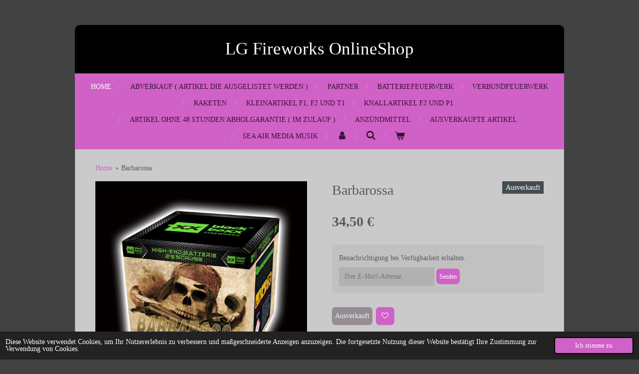

--- FILE ---
content_type: text/html; charset=utf-8
request_url: https://www.youtube-nocookie.com/embed/8qkwZd7Z93w?&controls=1&rel=0&modestbranding=1
body_size: 46877
content:
<!DOCTYPE html><html lang="en" dir="ltr" data-cast-api-enabled="true"><head><meta name="viewport" content="width=device-width, initial-scale=1"><script nonce="3nVbCTJdRcPoLr-SXM1lqA">if ('undefined' == typeof Symbol || 'undefined' == typeof Symbol.iterator) {delete Array.prototype.entries;}</script><style name="www-roboto" nonce="pvKyNWXu6dUF5rtbVJXzSQ">@font-face{font-family:'Roboto';font-style:normal;font-weight:400;font-stretch:100%;src:url(//fonts.gstatic.com/s/roboto/v48/KFO7CnqEu92Fr1ME7kSn66aGLdTylUAMa3GUBHMdazTgWw.woff2)format('woff2');unicode-range:U+0460-052F,U+1C80-1C8A,U+20B4,U+2DE0-2DFF,U+A640-A69F,U+FE2E-FE2F;}@font-face{font-family:'Roboto';font-style:normal;font-weight:400;font-stretch:100%;src:url(//fonts.gstatic.com/s/roboto/v48/KFO7CnqEu92Fr1ME7kSn66aGLdTylUAMa3iUBHMdazTgWw.woff2)format('woff2');unicode-range:U+0301,U+0400-045F,U+0490-0491,U+04B0-04B1,U+2116;}@font-face{font-family:'Roboto';font-style:normal;font-weight:400;font-stretch:100%;src:url(//fonts.gstatic.com/s/roboto/v48/KFO7CnqEu92Fr1ME7kSn66aGLdTylUAMa3CUBHMdazTgWw.woff2)format('woff2');unicode-range:U+1F00-1FFF;}@font-face{font-family:'Roboto';font-style:normal;font-weight:400;font-stretch:100%;src:url(//fonts.gstatic.com/s/roboto/v48/KFO7CnqEu92Fr1ME7kSn66aGLdTylUAMa3-UBHMdazTgWw.woff2)format('woff2');unicode-range:U+0370-0377,U+037A-037F,U+0384-038A,U+038C,U+038E-03A1,U+03A3-03FF;}@font-face{font-family:'Roboto';font-style:normal;font-weight:400;font-stretch:100%;src:url(//fonts.gstatic.com/s/roboto/v48/KFO7CnqEu92Fr1ME7kSn66aGLdTylUAMawCUBHMdazTgWw.woff2)format('woff2');unicode-range:U+0302-0303,U+0305,U+0307-0308,U+0310,U+0312,U+0315,U+031A,U+0326-0327,U+032C,U+032F-0330,U+0332-0333,U+0338,U+033A,U+0346,U+034D,U+0391-03A1,U+03A3-03A9,U+03B1-03C9,U+03D1,U+03D5-03D6,U+03F0-03F1,U+03F4-03F5,U+2016-2017,U+2034-2038,U+203C,U+2040,U+2043,U+2047,U+2050,U+2057,U+205F,U+2070-2071,U+2074-208E,U+2090-209C,U+20D0-20DC,U+20E1,U+20E5-20EF,U+2100-2112,U+2114-2115,U+2117-2121,U+2123-214F,U+2190,U+2192,U+2194-21AE,U+21B0-21E5,U+21F1-21F2,U+21F4-2211,U+2213-2214,U+2216-22FF,U+2308-230B,U+2310,U+2319,U+231C-2321,U+2336-237A,U+237C,U+2395,U+239B-23B7,U+23D0,U+23DC-23E1,U+2474-2475,U+25AF,U+25B3,U+25B7,U+25BD,U+25C1,U+25CA,U+25CC,U+25FB,U+266D-266F,U+27C0-27FF,U+2900-2AFF,U+2B0E-2B11,U+2B30-2B4C,U+2BFE,U+3030,U+FF5B,U+FF5D,U+1D400-1D7FF,U+1EE00-1EEFF;}@font-face{font-family:'Roboto';font-style:normal;font-weight:400;font-stretch:100%;src:url(//fonts.gstatic.com/s/roboto/v48/KFO7CnqEu92Fr1ME7kSn66aGLdTylUAMaxKUBHMdazTgWw.woff2)format('woff2');unicode-range:U+0001-000C,U+000E-001F,U+007F-009F,U+20DD-20E0,U+20E2-20E4,U+2150-218F,U+2190,U+2192,U+2194-2199,U+21AF,U+21E6-21F0,U+21F3,U+2218-2219,U+2299,U+22C4-22C6,U+2300-243F,U+2440-244A,U+2460-24FF,U+25A0-27BF,U+2800-28FF,U+2921-2922,U+2981,U+29BF,U+29EB,U+2B00-2BFF,U+4DC0-4DFF,U+FFF9-FFFB,U+10140-1018E,U+10190-1019C,U+101A0,U+101D0-101FD,U+102E0-102FB,U+10E60-10E7E,U+1D2C0-1D2D3,U+1D2E0-1D37F,U+1F000-1F0FF,U+1F100-1F1AD,U+1F1E6-1F1FF,U+1F30D-1F30F,U+1F315,U+1F31C,U+1F31E,U+1F320-1F32C,U+1F336,U+1F378,U+1F37D,U+1F382,U+1F393-1F39F,U+1F3A7-1F3A8,U+1F3AC-1F3AF,U+1F3C2,U+1F3C4-1F3C6,U+1F3CA-1F3CE,U+1F3D4-1F3E0,U+1F3ED,U+1F3F1-1F3F3,U+1F3F5-1F3F7,U+1F408,U+1F415,U+1F41F,U+1F426,U+1F43F,U+1F441-1F442,U+1F444,U+1F446-1F449,U+1F44C-1F44E,U+1F453,U+1F46A,U+1F47D,U+1F4A3,U+1F4B0,U+1F4B3,U+1F4B9,U+1F4BB,U+1F4BF,U+1F4C8-1F4CB,U+1F4D6,U+1F4DA,U+1F4DF,U+1F4E3-1F4E6,U+1F4EA-1F4ED,U+1F4F7,U+1F4F9-1F4FB,U+1F4FD-1F4FE,U+1F503,U+1F507-1F50B,U+1F50D,U+1F512-1F513,U+1F53E-1F54A,U+1F54F-1F5FA,U+1F610,U+1F650-1F67F,U+1F687,U+1F68D,U+1F691,U+1F694,U+1F698,U+1F6AD,U+1F6B2,U+1F6B9-1F6BA,U+1F6BC,U+1F6C6-1F6CF,U+1F6D3-1F6D7,U+1F6E0-1F6EA,U+1F6F0-1F6F3,U+1F6F7-1F6FC,U+1F700-1F7FF,U+1F800-1F80B,U+1F810-1F847,U+1F850-1F859,U+1F860-1F887,U+1F890-1F8AD,U+1F8B0-1F8BB,U+1F8C0-1F8C1,U+1F900-1F90B,U+1F93B,U+1F946,U+1F984,U+1F996,U+1F9E9,U+1FA00-1FA6F,U+1FA70-1FA7C,U+1FA80-1FA89,U+1FA8F-1FAC6,U+1FACE-1FADC,U+1FADF-1FAE9,U+1FAF0-1FAF8,U+1FB00-1FBFF;}@font-face{font-family:'Roboto';font-style:normal;font-weight:400;font-stretch:100%;src:url(//fonts.gstatic.com/s/roboto/v48/KFO7CnqEu92Fr1ME7kSn66aGLdTylUAMa3OUBHMdazTgWw.woff2)format('woff2');unicode-range:U+0102-0103,U+0110-0111,U+0128-0129,U+0168-0169,U+01A0-01A1,U+01AF-01B0,U+0300-0301,U+0303-0304,U+0308-0309,U+0323,U+0329,U+1EA0-1EF9,U+20AB;}@font-face{font-family:'Roboto';font-style:normal;font-weight:400;font-stretch:100%;src:url(//fonts.gstatic.com/s/roboto/v48/KFO7CnqEu92Fr1ME7kSn66aGLdTylUAMa3KUBHMdazTgWw.woff2)format('woff2');unicode-range:U+0100-02BA,U+02BD-02C5,U+02C7-02CC,U+02CE-02D7,U+02DD-02FF,U+0304,U+0308,U+0329,U+1D00-1DBF,U+1E00-1E9F,U+1EF2-1EFF,U+2020,U+20A0-20AB,U+20AD-20C0,U+2113,U+2C60-2C7F,U+A720-A7FF;}@font-face{font-family:'Roboto';font-style:normal;font-weight:400;font-stretch:100%;src:url(//fonts.gstatic.com/s/roboto/v48/KFO7CnqEu92Fr1ME7kSn66aGLdTylUAMa3yUBHMdazQ.woff2)format('woff2');unicode-range:U+0000-00FF,U+0131,U+0152-0153,U+02BB-02BC,U+02C6,U+02DA,U+02DC,U+0304,U+0308,U+0329,U+2000-206F,U+20AC,U+2122,U+2191,U+2193,U+2212,U+2215,U+FEFF,U+FFFD;}@font-face{font-family:'Roboto';font-style:normal;font-weight:500;font-stretch:100%;src:url(//fonts.gstatic.com/s/roboto/v48/KFO7CnqEu92Fr1ME7kSn66aGLdTylUAMa3GUBHMdazTgWw.woff2)format('woff2');unicode-range:U+0460-052F,U+1C80-1C8A,U+20B4,U+2DE0-2DFF,U+A640-A69F,U+FE2E-FE2F;}@font-face{font-family:'Roboto';font-style:normal;font-weight:500;font-stretch:100%;src:url(//fonts.gstatic.com/s/roboto/v48/KFO7CnqEu92Fr1ME7kSn66aGLdTylUAMa3iUBHMdazTgWw.woff2)format('woff2');unicode-range:U+0301,U+0400-045F,U+0490-0491,U+04B0-04B1,U+2116;}@font-face{font-family:'Roboto';font-style:normal;font-weight:500;font-stretch:100%;src:url(//fonts.gstatic.com/s/roboto/v48/KFO7CnqEu92Fr1ME7kSn66aGLdTylUAMa3CUBHMdazTgWw.woff2)format('woff2');unicode-range:U+1F00-1FFF;}@font-face{font-family:'Roboto';font-style:normal;font-weight:500;font-stretch:100%;src:url(//fonts.gstatic.com/s/roboto/v48/KFO7CnqEu92Fr1ME7kSn66aGLdTylUAMa3-UBHMdazTgWw.woff2)format('woff2');unicode-range:U+0370-0377,U+037A-037F,U+0384-038A,U+038C,U+038E-03A1,U+03A3-03FF;}@font-face{font-family:'Roboto';font-style:normal;font-weight:500;font-stretch:100%;src:url(//fonts.gstatic.com/s/roboto/v48/KFO7CnqEu92Fr1ME7kSn66aGLdTylUAMawCUBHMdazTgWw.woff2)format('woff2');unicode-range:U+0302-0303,U+0305,U+0307-0308,U+0310,U+0312,U+0315,U+031A,U+0326-0327,U+032C,U+032F-0330,U+0332-0333,U+0338,U+033A,U+0346,U+034D,U+0391-03A1,U+03A3-03A9,U+03B1-03C9,U+03D1,U+03D5-03D6,U+03F0-03F1,U+03F4-03F5,U+2016-2017,U+2034-2038,U+203C,U+2040,U+2043,U+2047,U+2050,U+2057,U+205F,U+2070-2071,U+2074-208E,U+2090-209C,U+20D0-20DC,U+20E1,U+20E5-20EF,U+2100-2112,U+2114-2115,U+2117-2121,U+2123-214F,U+2190,U+2192,U+2194-21AE,U+21B0-21E5,U+21F1-21F2,U+21F4-2211,U+2213-2214,U+2216-22FF,U+2308-230B,U+2310,U+2319,U+231C-2321,U+2336-237A,U+237C,U+2395,U+239B-23B7,U+23D0,U+23DC-23E1,U+2474-2475,U+25AF,U+25B3,U+25B7,U+25BD,U+25C1,U+25CA,U+25CC,U+25FB,U+266D-266F,U+27C0-27FF,U+2900-2AFF,U+2B0E-2B11,U+2B30-2B4C,U+2BFE,U+3030,U+FF5B,U+FF5D,U+1D400-1D7FF,U+1EE00-1EEFF;}@font-face{font-family:'Roboto';font-style:normal;font-weight:500;font-stretch:100%;src:url(//fonts.gstatic.com/s/roboto/v48/KFO7CnqEu92Fr1ME7kSn66aGLdTylUAMaxKUBHMdazTgWw.woff2)format('woff2');unicode-range:U+0001-000C,U+000E-001F,U+007F-009F,U+20DD-20E0,U+20E2-20E4,U+2150-218F,U+2190,U+2192,U+2194-2199,U+21AF,U+21E6-21F0,U+21F3,U+2218-2219,U+2299,U+22C4-22C6,U+2300-243F,U+2440-244A,U+2460-24FF,U+25A0-27BF,U+2800-28FF,U+2921-2922,U+2981,U+29BF,U+29EB,U+2B00-2BFF,U+4DC0-4DFF,U+FFF9-FFFB,U+10140-1018E,U+10190-1019C,U+101A0,U+101D0-101FD,U+102E0-102FB,U+10E60-10E7E,U+1D2C0-1D2D3,U+1D2E0-1D37F,U+1F000-1F0FF,U+1F100-1F1AD,U+1F1E6-1F1FF,U+1F30D-1F30F,U+1F315,U+1F31C,U+1F31E,U+1F320-1F32C,U+1F336,U+1F378,U+1F37D,U+1F382,U+1F393-1F39F,U+1F3A7-1F3A8,U+1F3AC-1F3AF,U+1F3C2,U+1F3C4-1F3C6,U+1F3CA-1F3CE,U+1F3D4-1F3E0,U+1F3ED,U+1F3F1-1F3F3,U+1F3F5-1F3F7,U+1F408,U+1F415,U+1F41F,U+1F426,U+1F43F,U+1F441-1F442,U+1F444,U+1F446-1F449,U+1F44C-1F44E,U+1F453,U+1F46A,U+1F47D,U+1F4A3,U+1F4B0,U+1F4B3,U+1F4B9,U+1F4BB,U+1F4BF,U+1F4C8-1F4CB,U+1F4D6,U+1F4DA,U+1F4DF,U+1F4E3-1F4E6,U+1F4EA-1F4ED,U+1F4F7,U+1F4F9-1F4FB,U+1F4FD-1F4FE,U+1F503,U+1F507-1F50B,U+1F50D,U+1F512-1F513,U+1F53E-1F54A,U+1F54F-1F5FA,U+1F610,U+1F650-1F67F,U+1F687,U+1F68D,U+1F691,U+1F694,U+1F698,U+1F6AD,U+1F6B2,U+1F6B9-1F6BA,U+1F6BC,U+1F6C6-1F6CF,U+1F6D3-1F6D7,U+1F6E0-1F6EA,U+1F6F0-1F6F3,U+1F6F7-1F6FC,U+1F700-1F7FF,U+1F800-1F80B,U+1F810-1F847,U+1F850-1F859,U+1F860-1F887,U+1F890-1F8AD,U+1F8B0-1F8BB,U+1F8C0-1F8C1,U+1F900-1F90B,U+1F93B,U+1F946,U+1F984,U+1F996,U+1F9E9,U+1FA00-1FA6F,U+1FA70-1FA7C,U+1FA80-1FA89,U+1FA8F-1FAC6,U+1FACE-1FADC,U+1FADF-1FAE9,U+1FAF0-1FAF8,U+1FB00-1FBFF;}@font-face{font-family:'Roboto';font-style:normal;font-weight:500;font-stretch:100%;src:url(//fonts.gstatic.com/s/roboto/v48/KFO7CnqEu92Fr1ME7kSn66aGLdTylUAMa3OUBHMdazTgWw.woff2)format('woff2');unicode-range:U+0102-0103,U+0110-0111,U+0128-0129,U+0168-0169,U+01A0-01A1,U+01AF-01B0,U+0300-0301,U+0303-0304,U+0308-0309,U+0323,U+0329,U+1EA0-1EF9,U+20AB;}@font-face{font-family:'Roboto';font-style:normal;font-weight:500;font-stretch:100%;src:url(//fonts.gstatic.com/s/roboto/v48/KFO7CnqEu92Fr1ME7kSn66aGLdTylUAMa3KUBHMdazTgWw.woff2)format('woff2');unicode-range:U+0100-02BA,U+02BD-02C5,U+02C7-02CC,U+02CE-02D7,U+02DD-02FF,U+0304,U+0308,U+0329,U+1D00-1DBF,U+1E00-1E9F,U+1EF2-1EFF,U+2020,U+20A0-20AB,U+20AD-20C0,U+2113,U+2C60-2C7F,U+A720-A7FF;}@font-face{font-family:'Roboto';font-style:normal;font-weight:500;font-stretch:100%;src:url(//fonts.gstatic.com/s/roboto/v48/KFO7CnqEu92Fr1ME7kSn66aGLdTylUAMa3yUBHMdazQ.woff2)format('woff2');unicode-range:U+0000-00FF,U+0131,U+0152-0153,U+02BB-02BC,U+02C6,U+02DA,U+02DC,U+0304,U+0308,U+0329,U+2000-206F,U+20AC,U+2122,U+2191,U+2193,U+2212,U+2215,U+FEFF,U+FFFD;}</style><script name="www-roboto" nonce="3nVbCTJdRcPoLr-SXM1lqA">if (document.fonts && document.fonts.load) {document.fonts.load("400 10pt Roboto", "E"); document.fonts.load("500 10pt Roboto", "E");}</script><link rel="stylesheet" href="/s/player/b95b0e7a/www-player.css" name="www-player" nonce="pvKyNWXu6dUF5rtbVJXzSQ"><style nonce="pvKyNWXu6dUF5rtbVJXzSQ">html {overflow: hidden;}body {font: 12px Roboto, Arial, sans-serif; background-color: #000; color: #fff; height: 100%; width: 100%; overflow: hidden; position: absolute; margin: 0; padding: 0;}#player {width: 100%; height: 100%;}h1 {text-align: center; color: #fff;}h3 {margin-top: 6px; margin-bottom: 3px;}.player-unavailable {position: absolute; top: 0; left: 0; right: 0; bottom: 0; padding: 25px; font-size: 13px; background: url(/img/meh7.png) 50% 65% no-repeat;}.player-unavailable .message {text-align: left; margin: 0 -5px 15px; padding: 0 5px 14px; border-bottom: 1px solid #888; font-size: 19px; font-weight: normal;}.player-unavailable a {color: #167ac6; text-decoration: none;}</style><script nonce="3nVbCTJdRcPoLr-SXM1lqA">var ytcsi={gt:function(n){n=(n||"")+"data_";return ytcsi[n]||(ytcsi[n]={tick:{},info:{},gel:{preLoggedGelInfos:[]}})},now:window.performance&&window.performance.timing&&window.performance.now&&window.performance.timing.navigationStart?function(){return window.performance.timing.navigationStart+window.performance.now()}:function(){return(new Date).getTime()},tick:function(l,t,n){var ticks=ytcsi.gt(n).tick;var v=t||ytcsi.now();if(ticks[l]){ticks["_"+l]=ticks["_"+l]||[ticks[l]];ticks["_"+l].push(v)}ticks[l]=
v},info:function(k,v,n){ytcsi.gt(n).info[k]=v},infoGel:function(p,n){ytcsi.gt(n).gel.preLoggedGelInfos.push(p)},setStart:function(t,n){ytcsi.tick("_start",t,n)}};
(function(w,d){function isGecko(){if(!w.navigator)return false;try{if(w.navigator.userAgentData&&w.navigator.userAgentData.brands&&w.navigator.userAgentData.brands.length){var brands=w.navigator.userAgentData.brands;var i=0;for(;i<brands.length;i++)if(brands[i]&&brands[i].brand==="Firefox")return true;return false}}catch(e){setTimeout(function(){throw e;})}if(!w.navigator.userAgent)return false;var ua=w.navigator.userAgent;return ua.indexOf("Gecko")>0&&ua.toLowerCase().indexOf("webkit")<0&&ua.indexOf("Edge")<
0&&ua.indexOf("Trident")<0&&ua.indexOf("MSIE")<0}ytcsi.setStart(w.performance?w.performance.timing.responseStart:null);var isPrerender=(d.visibilityState||d.webkitVisibilityState)=="prerender";var vName=!d.visibilityState&&d.webkitVisibilityState?"webkitvisibilitychange":"visibilitychange";if(isPrerender){var startTick=function(){ytcsi.setStart();d.removeEventListener(vName,startTick)};d.addEventListener(vName,startTick,false)}if(d.addEventListener)d.addEventListener(vName,function(){ytcsi.tick("vc")},
false);if(isGecko()){var isHidden=(d.visibilityState||d.webkitVisibilityState)=="hidden";if(isHidden)ytcsi.tick("vc")}var slt=function(el,t){setTimeout(function(){var n=ytcsi.now();el.loadTime=n;if(el.slt)el.slt()},t)};w.__ytRIL=function(el){if(!el.getAttribute("data-thumb"))if(w.requestAnimationFrame)w.requestAnimationFrame(function(){slt(el,0)});else slt(el,16)}})(window,document);
</script><script nonce="3nVbCTJdRcPoLr-SXM1lqA">var ytcfg={d:function(){return window.yt&&yt.config_||ytcfg.data_||(ytcfg.data_={})},get:function(k,o){return k in ytcfg.d()?ytcfg.d()[k]:o},set:function(){var a=arguments;if(a.length>1)ytcfg.d()[a[0]]=a[1];else{var k;for(k in a[0])ytcfg.d()[k]=a[0][k]}}};
ytcfg.set({"CLIENT_CANARY_STATE":"none","DEVICE":"cbr\u003dChrome\u0026cbrand\u003dapple\u0026cbrver\u003d131.0.0.0\u0026ceng\u003dWebKit\u0026cengver\u003d537.36\u0026cos\u003dMacintosh\u0026cosver\u003d10_15_7\u0026cplatform\u003dDESKTOP","EVENT_ID":"QadsabmTAZC7_bkPo760kQw","EXPERIMENT_FLAGS":{"ab_det_apm":true,"ab_det_el_h":true,"ab_det_em_inj":true,"ab_l_sig_st":true,"ab_l_sig_st_e":true,"action_companion_center_align_description":true,"allow_skip_networkless":true,"always_send_and_write":true,"att_web_record_metrics":true,"attmusi":true,"c3_enable_button_impression_logging":true,"c3_watch_page_component":true,"cancel_pending_navs":true,"clean_up_manual_attribution_header":true,"config_age_report_killswitch":true,"cow_optimize_idom_compat":true,"csi_config_handling_infra":true,"csi_on_gel":true,"delhi_mweb_colorful_sd":true,"delhi_mweb_colorful_sd_v2":true,"deprecate_csi_has_info":true,"deprecate_pair_servlet_enabled":true,"desktop_sparkles_light_cta_button":true,"disable_cached_masthead_data":true,"disable_child_node_auto_formatted_strings":true,"disable_enf_isd":true,"disable_log_to_visitor_layer":true,"disable_pacf_logging_for_memory_limited_tv":true,"embeds_enable_eid_enforcement_for_youtube":true,"embeds_enable_info_panel_dismissal":true,"embeds_enable_pfp_always_unbranded":true,"embeds_muted_autoplay_sound_fix":true,"embeds_serve_es6_client":true,"embeds_web_nwl_disable_nocookie":true,"embeds_web_updated_shorts_definition_fix":true,"enable_active_view_display_ad_renderer_web_home":true,"enable_ad_disclosure_banner_a11y_fix":true,"enable_chips_shelf_view_model_fully_reactive":true,"enable_client_creator_goal_ticker_bar_revamp":true,"enable_client_only_wiz_direct_reactions":true,"enable_client_sli_logging":true,"enable_client_streamz_web":true,"enable_client_ve_spec":true,"enable_cloud_save_error_popup_after_retry":true,"enable_cookie_reissue_iframe":true,"enable_dai_sdf_h5_preroll":true,"enable_datasync_id_header_in_web_vss_pings":true,"enable_default_mono_cta_migration_web_client":true,"enable_dma_post_enforcement":true,"enable_docked_chat_messages":true,"enable_entity_store_from_dependency_injection":true,"enable_inline_muted_playback_on_web_search":true,"enable_inline_muted_playback_on_web_search_for_vdc":true,"enable_inline_muted_playback_on_web_search_for_vdcb":true,"enable_is_extended_monitoring":true,"enable_is_mini_app_page_active_bugfix":true,"enable_live_overlay_feed_in_live_chat":true,"enable_logging_first_user_action_after_game_ready":true,"enable_ltc_param_fetch_from_innertube":true,"enable_masthead_mweb_padding_fix":true,"enable_menu_renderer_button_in_mweb_hclr":true,"enable_mini_app_command_handler_mweb_fix":true,"enable_mini_app_iframe_loaded_logging":true,"enable_mini_guide_downloads_item":true,"enable_mixed_direction_formatted_strings":true,"enable_mweb_livestream_ui_update":true,"enable_mweb_new_caption_language_picker":true,"enable_names_handles_account_switcher":true,"enable_network_request_logging_on_game_events":true,"enable_new_paid_product_placement":true,"enable_obtaining_ppn_query_param":true,"enable_open_in_new_tab_icon_for_short_dr_for_desktop_search":true,"enable_open_yt_content":true,"enable_origin_query_parameter_bugfix":true,"enable_pause_ads_on_ytv_html5":true,"enable_payments_purchase_manager":true,"enable_pdp_icon_prefetch":true,"enable_pl_r_si_fa":true,"enable_place_pivot_url":true,"enable_playable_a11y_label_with_badge_text":true,"enable_pv_screen_modern_text":true,"enable_removing_navbar_title_on_hashtag_page_mweb":true,"enable_resetting_scroll_position_on_flow_change":true,"enable_rta_manager":true,"enable_sdf_companion_h5":true,"enable_sdf_dai_h5_midroll":true,"enable_sdf_h5_endemic_mid_post_roll":true,"enable_sdf_on_h5_unplugged_vod_midroll":true,"enable_sdf_shorts_player_bytes_h5":true,"enable_sdk_performance_network_logging":true,"enable_sending_unwrapped_game_audio_as_serialized_metadata":true,"enable_sfv_effect_pivot_url":true,"enable_shorts_new_carousel":true,"enable_skip_ad_guidance_prompt":true,"enable_skippable_ads_for_unplugged_ad_pod":true,"enable_smearing_expansion_dai":true,"enable_third_party_info":true,"enable_time_out_messages":true,"enable_timeline_view_modern_transcript_fe":true,"enable_video_display_compact_button_group_for_desktop_search":true,"enable_watch_next_pause_autoplay_lact":true,"enable_web_home_top_landscape_image_layout_level_click":true,"enable_web_tiered_gel":true,"enable_window_constrained_buy_flow_dialog":true,"enable_wiz_queue_effect_and_on_init_initial_runs":true,"enable_ypc_spinners":true,"enable_yt_ata_iframe_authuser":true,"export_networkless_options":true,"export_player_version_to_ytconfig":true,"fill_single_video_with_notify_to_lasr":true,"fix_ad_miniplayer_controls_rendering":true,"fix_ads_tracking_for_swf_config_deprecation_mweb":true,"h5_companion_enable_adcpn_macro_substitution_for_click_pings":true,"h5_inplayer_enable_adcpn_macro_substitution_for_click_pings":true,"h5_reset_cache_and_filter_before_update_masthead":true,"hide_channel_creation_title_for_mweb":true,"high_ccv_client_side_caching_h5":true,"html5_log_trigger_events_with_debug_data":true,"html5_ssdai_enable_media_end_cue_range":true,"il_attach_cache_limit":true,"il_use_view_model_logging_context":true,"is_browser_support_for_webcam_streaming":true,"json_condensed_response":true,"kev_adb_pg":true,"kevlar_gel_error_routing":true,"kevlar_watch_cinematics":true,"live_chat_enable_controller_extraction":true,"live_chat_enable_rta_manager":true,"live_chat_increased_min_height":true,"log_click_with_layer_from_element_in_command_handler":true,"log_errors_through_nwl_on_retry":true,"mdx_enable_privacy_disclosure_ui":true,"mdx_load_cast_api_bootstrap_script":true,"medium_progress_bar_modification":true,"migrate_remaining_web_ad_badges_to_innertube":true,"mobile_account_menu_refresh":true,"mweb_a11y_enable_player_controls_invisible_toggle":true,"mweb_account_linking_noapp":true,"mweb_after_render_to_scheduler":true,"mweb_allow_modern_search_suggest_behavior":true,"mweb_animated_actions":true,"mweb_app_upsell_button_direct_to_app":true,"mweb_big_progress_bar":true,"mweb_c3_disable_carve_out":true,"mweb_c3_disable_carve_out_keep_external_links":true,"mweb_c3_enable_adaptive_signals":true,"mweb_c3_endscreen":true,"mweb_c3_endscreen_v2":true,"mweb_c3_library_page_enable_recent_shelf":true,"mweb_c3_remove_web_navigation_endpoint_data":true,"mweb_c3_use_canonical_from_player_response":true,"mweb_cinematic_watch":true,"mweb_command_handler":true,"mweb_delay_watch_initial_data":true,"mweb_disable_searchbar_scroll":true,"mweb_enable_fine_scrubbing_for_recs":true,"mweb_enable_keto_batch_player_fullscreen":true,"mweb_enable_keto_batch_player_progress_bar":true,"mweb_enable_keto_batch_player_tooltips":true,"mweb_enable_lockup_view_model_for_ucp":true,"mweb_enable_mix_panel_title_metadata":true,"mweb_enable_more_drawer":true,"mweb_enable_optional_fullscreen_landscape_locking":true,"mweb_enable_overlay_touch_manager":true,"mweb_enable_premium_carve_out_fix":true,"mweb_enable_refresh_detection":true,"mweb_enable_search_imp":true,"mweb_enable_sequence_signal":true,"mweb_enable_shorts_pivot_button":true,"mweb_enable_shorts_video_preload":true,"mweb_enable_skippables_on_jio_phone":true,"mweb_enable_storyboards":true,"mweb_enable_two_line_title_on_shorts":true,"mweb_enable_varispeed_controller":true,"mweb_enable_warm_channel_requests":true,"mweb_enable_watch_feed_infinite_scroll":true,"mweb_enable_wrapped_unplugged_pause_membership_dialog_renderer":true,"mweb_filter_video_format_in_webfe":true,"mweb_fix_livestream_seeking":true,"mweb_fix_monitor_visibility_after_render":true,"mweb_fix_section_list_continuation_item_renderers":true,"mweb_force_ios_fallback_to_native_control":true,"mweb_fp_auto_fullscreen":true,"mweb_fullscreen_controls":true,"mweb_fullscreen_controls_action_buttons":true,"mweb_fullscreen_watch_system":true,"mweb_home_reactive_shorts":true,"mweb_innertube_search_command":true,"mweb_kaios_enable_autoplay_switch_view_model":true,"mweb_lang_in_html":true,"mweb_like_button_synced_with_entities":true,"mweb_logo_use_home_page_ve":true,"mweb_module_decoration":true,"mweb_native_control_in_faux_fullscreen_shared":true,"mweb_panel_container_inert":true,"mweb_player_control_on_hover":true,"mweb_player_delhi_dtts":true,"mweb_player_settings_use_bottom_sheet":true,"mweb_player_show_previous_next_buttons_in_playlist":true,"mweb_player_skip_no_op_state_changes":true,"mweb_player_user_select_none":true,"mweb_playlist_engagement_panel":true,"mweb_progress_bar_seek_on_mouse_click":true,"mweb_pull_2_full":true,"mweb_pull_2_full_enable_touch_handlers":true,"mweb_schedule_warm_watch_response":true,"mweb_searchbox_legacy_navigation":true,"mweb_see_fewer_shorts":true,"mweb_sheets_ui_refresh":true,"mweb_shorts_comments_panel_id_change":true,"mweb_shorts_early_continuation":true,"mweb_show_ios_smart_banner":true,"mweb_use_server_url_on_startup":true,"mweb_watch_captions_enable_auto_translate":true,"mweb_watch_captions_set_default_size":true,"mweb_watch_stop_scheduler_on_player_response":true,"mweb_watchfeed_big_thumbnails":true,"mweb_yt_searchbox":true,"networkless_logging":true,"no_client_ve_attach_unless_shown":true,"nwl_send_from_memory_when_online":true,"pageid_as_header_web":true,"playback_settings_use_switch_menu":true,"player_controls_autonav_fix":true,"player_controls_skip_double_signal_update":true,"polymer_bad_build_labels":true,"polymer_verifiy_app_state":true,"qoe_send_and_write":true,"remove_chevron_from_ad_disclosure_banner_h5":true,"remove_masthead_channel_banner_on_refresh":true,"remove_slot_id_exited_trigger_for_dai_in_player_slot_expire":true,"replace_client_url_parsing_with_server_signal":true,"service_worker_enabled":true,"service_worker_push_enabled":true,"service_worker_push_home_page_prompt":true,"service_worker_push_watch_page_prompt":true,"shell_load_gcf":true,"shorten_initial_gel_batch_timeout":true,"should_use_yt_voice_endpoint_in_kaios":true,"skip_invalid_ytcsi_ticks":true,"skip_setting_info_in_csi_data_object":true,"smarter_ve_dedupping":true,"speedmaster_no_seek":true,"start_client_gcf_mweb":true,"stop_handling_click_for_non_rendering_overlay_layout":true,"suppress_error_204_logging":true,"synced_panel_scrolling_controller":true,"use_event_time_ms_header":true,"use_fifo_for_networkless":true,"use_player_abuse_bg_library":true,"use_request_time_ms_header":true,"use_session_based_sampling":true,"use_thumbnail_overlay_time_status_renderer_for_live_badge":true,"use_ts_visibilitylogger":true,"vss_final_ping_send_and_write":true,"vss_playback_use_send_and_write":true,"web_adaptive_repeat_ase":true,"web_always_load_chat_support":true,"web_animated_like":true,"web_api_url":true,"web_attributed_string_deep_equal_bugfix":true,"web_autonav_allow_off_by_default":true,"web_button_vm_refactor_disabled":true,"web_c3_log_app_init_finish":true,"web_csi_action_sampling_enabled":true,"web_dedupe_ve_grafting":true,"web_disable_backdrop_filter":true,"web_enable_ab_rsp_cl":true,"web_enable_course_icon_update":true,"web_enable_error_204":true,"web_enable_horizontal_video_attributes_section":true,"web_fix_segmented_like_dislike_undefined":true,"web_gcf_hashes_innertube":true,"web_gel_timeout_cap":true,"web_metadata_carousel_elref_bugfix":true,"web_parent_target_for_sheets":true,"web_persist_server_autonav_state_on_client":true,"web_playback_associated_log_ctt":true,"web_playback_associated_ve":true,"web_prefetch_preload_video":true,"web_progress_bar_draggable":true,"web_resizable_advertiser_banner_on_masthead_safari_fix":true,"web_scheduler_auto_init":true,"web_shorts_just_watched_on_channel_and_pivot_study":true,"web_shorts_just_watched_overlay":true,"web_shorts_pivot_button_view_model_reactive":true,"web_update_panel_visibility_logging_fix":true,"web_video_attribute_view_model_a11y_fix":true,"web_watch_controls_state_signals":true,"web_wiz_attributed_string":true,"web_yt_config_context":true,"webfe_mweb_watch_microdata":true,"webfe_watch_shorts_canonical_url_fix":true,"webpo_exit_on_net_err":true,"wiz_diff_overwritable":true,"wiz_memoize_stamper_items":true,"woffle_used_state_report":true,"wpo_gel_strz":true,"ytcp_paper_tooltip_use_scoped_owner_root":true,"ytidb_clear_embedded_player":true,"H5_async_logging_delay_ms":30000.0,"attention_logging_scroll_throttle":500.0,"autoplay_pause_by_lact_sampling_fraction":0.0,"cinematic_watch_effect_opacity":0.4,"log_window_onerror_fraction":0.1,"speedmaster_playback_rate":2.0,"tv_pacf_logging_sample_rate":0.01,"web_attention_logging_scroll_throttle":500.0,"web_load_prediction_threshold":0.1,"web_navigation_prediction_threshold":0.1,"web_pbj_log_warning_rate":0.0,"web_system_health_fraction":0.01,"ytidb_transaction_ended_event_rate_limit":0.02,"active_time_update_interval_ms":10000,"att_init_delay":500,"autoplay_pause_by_lact_sec":0,"botguard_async_snapshot_timeout_ms":3000,"check_navigator_accuracy_timeout_ms":0,"cinematic_watch_css_filter_blur_strength":40,"cinematic_watch_fade_out_duration":500,"close_webview_delay_ms":100,"cloud_save_game_data_rate_limit_ms":3000,"compression_disable_point":10,"custom_active_view_tos_timeout_ms":3600000,"embeds_widget_poll_interval_ms":0,"gel_min_batch_size":3,"gel_queue_timeout_max_ms":60000,"get_async_timeout_ms":60000,"hide_cta_for_home_web_video_ads_animate_in_time":2,"html5_byterate_soft_cap":0,"initial_gel_batch_timeout":2000,"max_body_size_to_compress":500000,"max_prefetch_window_sec_for_livestream_optimization":10,"min_prefetch_offset_sec_for_livestream_optimization":20,"mini_app_container_iframe_src_update_delay_ms":0,"multiple_preview_news_duration_time":11000,"mweb_c3_toast_duration_ms":5000,"mweb_deep_link_fallback_timeout_ms":10000,"mweb_delay_response_received_actions":100,"mweb_fp_dpad_rate_limit_ms":0,"mweb_fp_dpad_watch_title_clamp_lines":0,"mweb_history_manager_cache_size":100,"mweb_ios_fullscreen_playback_transition_delay_ms":500,"mweb_ios_fullscreen_system_pause_epilson_ms":0,"mweb_override_response_store_expiration_ms":0,"mweb_shorts_early_continuation_trigger_threshold":4,"mweb_w2w_max_age_seconds":0,"mweb_watch_captions_default_size":2,"neon_dark_launch_gradient_count":0,"network_polling_interval":30000,"play_click_interval_ms":30000,"play_ping_interval_ms":10000,"prefetch_comments_ms_after_video":0,"send_config_hash_timer":0,"service_worker_push_logged_out_prompt_watches":-1,"service_worker_push_prompt_cap":-1,"service_worker_push_prompt_delay_microseconds":3888000000000,"show_mini_app_ad_frequency_cap_ms":300000,"slow_compressions_before_abandon_count":4,"speedmaster_cancellation_movement_dp":10,"speedmaster_touch_activation_ms":500,"web_attention_logging_throttle":500,"web_foreground_heartbeat_interval_ms":28000,"web_gel_debounce_ms":10000,"web_logging_max_batch":100,"web_max_tracing_events":50,"web_tracing_session_replay":0,"wil_icon_max_concurrent_fetches":9999,"ytidb_remake_db_retries":3,"ytidb_reopen_db_retries":3,"WebClientReleaseProcessCritical__youtube_embeds_client_version_override":"","WebClientReleaseProcessCritical__youtube_embeds_web_client_version_override":"","WebClientReleaseProcessCritical__youtube_mweb_client_version_override":"","debug_forced_internalcountrycode":"","embeds_web_synth_ch_headers_banned_urls_regex":"","enable_web_media_service":"DISABLED","il_payload_scraping":"","live_chat_unicode_emoji_json_url":"https://www.gstatic.com/youtube/img/emojis/emojis-svg-9.json","mweb_deep_link_feature_tag_suffix":"11268432","mweb_enable_shorts_innertube_player_prefetch_trigger":"NONE","mweb_fp_dpad":"home,search,browse,channel,create_channel,experiments,settings,trending,oops,404,paid_memberships,sponsorship,premium,shorts","mweb_fp_dpad_linear_navigation":"","mweb_fp_dpad_linear_navigation_visitor":"","mweb_fp_dpad_visitor":"","mweb_preload_video_by_player_vars":"","mweb_sign_in_button_style":"STYLE_SUGGESTIVE_AVATAR","place_pivot_triggering_container_alternate":"","place_pivot_triggering_counterfactual_container_alternate":"","search_ui_mweb_searchbar_restyle":"DEFAULT","service_worker_push_force_notification_prompt_tag":"1","service_worker_scope":"/","suggest_exp_str":"","web_client_version_override":"","kevlar_command_handler_command_banlist":[],"mini_app_ids_without_game_ready":["UgkxHHtsak1SC8mRGHMZewc4HzeAY3yhPPmJ","Ugkx7OgzFqE6z_5Mtf4YsotGfQNII1DF_RBm"],"web_op_signal_type_banlist":[],"web_tracing_enabled_spans":["event","command"]},"GAPI_HINT_PARAMS":"m;/_/scs/abc-static/_/js/k\u003dgapi.gapi.en.FZb77tO2YW4.O/d\u003d1/rs\u003dAHpOoo8lqavmo6ayfVxZovyDiP6g3TOVSQ/m\u003d__features__","GAPI_HOST":"https://apis.google.com","GAPI_LOCALE":"en_US","GL":"US","HL":"en","HTML_DIR":"ltr","HTML_LANG":"en","INNERTUBE_API_KEY":"AIzaSyAO_FJ2SlqU8Q4STEHLGCilw_Y9_11qcW8","INNERTUBE_API_VERSION":"v1","INNERTUBE_CLIENT_NAME":"WEB_EMBEDDED_PLAYER","INNERTUBE_CLIENT_VERSION":"1.20260116.01.00","INNERTUBE_CONTEXT":{"client":{"hl":"en","gl":"US","remoteHost":"3.129.92.208","deviceMake":"Apple","deviceModel":"","visitorData":"CgtscThzUG01ZzhlOCjBzrLLBjIKCgJVUxIEGgAgCw%3D%3D","userAgent":"Mozilla/5.0 (Macintosh; Intel Mac OS X 10_15_7) AppleWebKit/537.36 (KHTML, like Gecko) Chrome/131.0.0.0 Safari/537.36; ClaudeBot/1.0; +claudebot@anthropic.com),gzip(gfe)","clientName":"WEB_EMBEDDED_PLAYER","clientVersion":"1.20260116.01.00","osName":"Macintosh","osVersion":"10_15_7","originalUrl":"https://www.youtube-nocookie.com/embed/8qkwZd7Z93w?\u0026controls\u003d1\u0026rel\u003d0\u0026modestbranding\u003d1","platform":"DESKTOP","clientFormFactor":"UNKNOWN_FORM_FACTOR","configInfo":{"appInstallData":"[base64]"},"browserName":"Chrome","browserVersion":"131.0.0.0","acceptHeader":"text/html,application/xhtml+xml,application/xml;q\u003d0.9,image/webp,image/apng,*/*;q\u003d0.8,application/signed-exchange;v\u003db3;q\u003d0.9","deviceExperimentId":"ChxOelU1TmpZek1EVTNNVEE1T1RBeE5ETTBNQT09EMHOsssGGMHOsssG","rolloutToken":"CPXMn6nomZa9rQEQxsff2OKUkgMYxsff2OKUkgM%3D"},"user":{"lockedSafetyMode":false},"request":{"useSsl":true},"clickTracking":{"clickTrackingParams":"IhMI+bff2OKUkgMVkF0/AR0jHy3C"},"thirdParty":{"embeddedPlayerContext":{"embeddedPlayerEncryptedContext":"AD5ZzFT0roZ92lTq9vmxaAwd73xfDuFX0Da_oIv0Xmh50kQT3Yo5cS9rljgh4q_zlHC9ru8rvOG8c97ncA-msoobQu8b2HSB9ygw8zvG1S1eOs6N_Oj4FnOCjQk0JpMsDVLe3hG7bxhDxVLxEogTvFnbXwlZIcnApVTQuyb8MA","ancestorOriginsSupported":false}}},"INNERTUBE_CONTEXT_CLIENT_NAME":56,"INNERTUBE_CONTEXT_CLIENT_VERSION":"1.20260116.01.00","INNERTUBE_CONTEXT_GL":"US","INNERTUBE_CONTEXT_HL":"en","LATEST_ECATCHER_SERVICE_TRACKING_PARAMS":{"client.name":"WEB_EMBEDDED_PLAYER","client.jsfeat":"2021"},"LOGGED_IN":false,"PAGE_BUILD_LABEL":"youtube.embeds.web_20260116_01_RC00","PAGE_CL":856990104,"SERVER_NAME":"WebFE","VISITOR_DATA":"CgtscThzUG01ZzhlOCjBzrLLBjIKCgJVUxIEGgAgCw%3D%3D","WEB_PLAYER_CONTEXT_CONFIGS":{"WEB_PLAYER_CONTEXT_CONFIG_ID_EMBEDDED_PLAYER":{"rootElementId":"movie_player","jsUrl":"/s/player/b95b0e7a/player_ias.vflset/en_US/base.js","cssUrl":"/s/player/b95b0e7a/www-player.css","contextId":"WEB_PLAYER_CONTEXT_CONFIG_ID_EMBEDDED_PLAYER","eventLabel":"embedded","contentRegion":"US","hl":"en_US","hostLanguage":"en","innertubeApiKey":"AIzaSyAO_FJ2SlqU8Q4STEHLGCilw_Y9_11qcW8","innertubeApiVersion":"v1","innertubeContextClientVersion":"1.20260116.01.00","controlsType":1,"disableRelatedVideos":true,"device":{"brand":"apple","model":"","browser":"Chrome","browserVersion":"131.0.0.0","os":"Macintosh","osVersion":"10_15_7","platform":"DESKTOP","interfaceName":"WEB_EMBEDDED_PLAYER","interfaceVersion":"1.20260116.01.00"},"serializedExperimentIds":"24004644,51010235,51063643,51098299,51204329,51222973,51340662,51349914,51353393,51366423,51389629,51404808,51404810,51425030,51459424,51484222,51489567,51490331,51500051,51505436,51530495,51534669,51560386,51565115,51566373,51578632,51583565,51583821,51585555,51586118,51605258,51605395,51609829,51611457,51615066,51620867,51621065,51622844,51624035,51632249,51637029,51638932,51648336,51656216,51666850,51672162,51681662,51683502,51684302,51684306,51691590,51693510,51696107,51696619,51697032,51700777,51704637,51705183,51705185,51709243,51711227,51711298,51712601,51713176,51713237,51714463,51715040,51717474,51719411,51719628,51723509,51724105,51735452,51737133,51737660,51738919,51741220,51742830,51742876,51744563","serializedExperimentFlags":"H5_async_logging_delay_ms\u003d30000.0\u0026PlayerWeb__h5_enable_advisory_rating_restrictions\u003dtrue\u0026a11y_h5_associate_survey_question\u003dtrue\u0026ab_det_apm\u003dtrue\u0026ab_det_el_h\u003dtrue\u0026ab_det_em_inj\u003dtrue\u0026ab_l_sig_st\u003dtrue\u0026ab_l_sig_st_e\u003dtrue\u0026action_companion_center_align_description\u003dtrue\u0026ad_pod_disable_companion_persist_ads_quality\u003dtrue\u0026add_stmp_logs_for_voice_boost\u003dtrue\u0026allow_autohide_on_paused_videos\u003dtrue\u0026allow_drm_override\u003dtrue\u0026allow_live_autoplay\u003dtrue\u0026allow_poltergust_autoplay\u003dtrue\u0026allow_skip_networkless\u003dtrue\u0026allow_vp9_1080p_mq_enc\u003dtrue\u0026always_cache_redirect_endpoint\u003dtrue\u0026always_send_and_write\u003dtrue\u0026annotation_module_vast_cards_load_logging_fraction\u003d0.0\u0026assign_drm_family_by_format\u003dtrue\u0026att_web_record_metrics\u003dtrue\u0026attention_logging_scroll_throttle\u003d500.0\u0026attmusi\u003dtrue\u0026autoplay_time\u003d10000\u0026autoplay_time_for_fullscreen\u003d-1\u0026autoplay_time_for_music_content\u003d-1\u0026bg_vm_reinit_threshold\u003d7200000\u0026blocked_packages_for_sps\u003d[]\u0026botguard_async_snapshot_timeout_ms\u003d3000\u0026captions_url_add_ei\u003dtrue\u0026check_navigator_accuracy_timeout_ms\u003d0\u0026clean_up_manual_attribution_header\u003dtrue\u0026compression_disable_point\u003d10\u0026cow_optimize_idom_compat\u003dtrue\u0026csi_config_handling_infra\u003dtrue\u0026csi_on_gel\u003dtrue\u0026custom_active_view_tos_timeout_ms\u003d3600000\u0026dash_manifest_version\u003d5\u0026debug_bandaid_hostname\u003d\u0026debug_bandaid_port\u003d0\u0026debug_sherlog_username\u003d\u0026delhi_modern_player_default_thumbnail_percentage\u003d0.0\u0026delhi_modern_player_faster_autohide_delay_ms\u003d2000\u0026delhi_modern_player_pause_thumbnail_percentage\u003d0.6\u0026delhi_modern_web_player_blending_mode\u003d\u0026delhi_modern_web_player_disable_frosted_glass\u003dtrue\u0026delhi_modern_web_player_horizontal_volume_controls\u003dtrue\u0026delhi_modern_web_player_lhs_volume_controls\u003dtrue\u0026delhi_modern_web_player_responsive_compact_controls_threshold\u003d0\u0026deprecate_22\u003dtrue\u0026deprecate_csi_has_info\u003dtrue\u0026deprecate_delay_ping\u003dtrue\u0026deprecate_pair_servlet_enabled\u003dtrue\u0026desktop_sparkles_light_cta_button\u003dtrue\u0026disable_av1_setting\u003dtrue\u0026disable_branding_context\u003dtrue\u0026disable_cached_masthead_data\u003dtrue\u0026disable_channel_id_check_for_suspended_channels\u003dtrue\u0026disable_child_node_auto_formatted_strings\u003dtrue\u0026disable_enf_isd\u003dtrue\u0026disable_lifa_for_supex_users\u003dtrue\u0026disable_log_to_visitor_layer\u003dtrue\u0026disable_mdx_connection_in_mdx_module_for_music_web\u003dtrue\u0026disable_pacf_logging_for_memory_limited_tv\u003dtrue\u0026disable_reduced_fullscreen_autoplay_countdown_for_minors\u003dtrue\u0026disable_reel_item_watch_format_filtering\u003dtrue\u0026disable_threegpp_progressive_formats\u003dtrue\u0026disable_touch_events_on_skip_button\u003dtrue\u0026edge_encryption_fill_primary_key_version\u003dtrue\u0026embeds_enable_info_panel_dismissal\u003dtrue\u0026embeds_enable_move_set_center_crop_to_public\u003dtrue\u0026embeds_enable_per_video_embed_config\u003dtrue\u0026embeds_enable_pfp_always_unbranded\u003dtrue\u0026embeds_web_lite_mode\u003d1\u0026embeds_web_nwl_disable_nocookie\u003dtrue\u0026embeds_web_synth_ch_headers_banned_urls_regex\u003d\u0026enable_active_view_display_ad_renderer_web_home\u003dtrue\u0026enable_active_view_lr_shorts_video\u003dtrue\u0026enable_active_view_web_shorts_video\u003dtrue\u0026enable_ad_cpn_macro_substitution_for_click_pings\u003dtrue\u0026enable_ad_disclosure_banner_a11y_fix\u003dtrue\u0026enable_app_promo_endcap_eml_on_tablet\u003dtrue\u0026enable_batched_cross_device_pings_in_gel_fanout\u003dtrue\u0026enable_cast_for_web_unplugged\u003dtrue\u0026enable_cast_on_music_web\u003dtrue\u0026enable_cipher_for_manifest_urls\u003dtrue\u0026enable_cleanup_masthead_autoplay_hack_fix\u003dtrue\u0026enable_client_creator_goal_ticker_bar_revamp\u003dtrue\u0026enable_client_only_wiz_direct_reactions\u003dtrue\u0026enable_client_page_id_header_for_first_party_pings\u003dtrue\u0026enable_client_sli_logging\u003dtrue\u0026enable_client_ve_spec\u003dtrue\u0026enable_cookie_reissue_iframe\u003dtrue\u0026enable_cta_banner_on_unplugged_lr\u003dtrue\u0026enable_custom_playhead_parsing\u003dtrue\u0026enable_dai_sdf_h5_preroll\u003dtrue\u0026enable_datasync_id_header_in_web_vss_pings\u003dtrue\u0026enable_default_mono_cta_migration_web_client\u003dtrue\u0026enable_dsa_ad_badge_for_action_endcap_on_android\u003dtrue\u0026enable_dsa_ad_badge_for_action_endcap_on_ios\u003dtrue\u0026enable_entity_store_from_dependency_injection\u003dtrue\u0026enable_error_corrections_infocard_web_client\u003dtrue\u0026enable_error_corrections_infocards_icon_web\u003dtrue\u0026enable_inline_muted_playback_on_web_search\u003dtrue\u0026enable_inline_muted_playback_on_web_search_for_vdc\u003dtrue\u0026enable_inline_muted_playback_on_web_search_for_vdcb\u003dtrue\u0026enable_is_extended_monitoring\u003dtrue\u0026enable_kabuki_comments_on_shorts\u003ddisabled\u0026enable_live_overlay_feed_in_live_chat\u003dtrue\u0026enable_ltc_param_fetch_from_innertube\u003dtrue\u0026enable_mixed_direction_formatted_strings\u003dtrue\u0026enable_modern_skip_button_on_web\u003dtrue\u0026enable_mweb_livestream_ui_update\u003dtrue\u0026enable_new_paid_product_placement\u003dtrue\u0026enable_open_in_new_tab_icon_for_short_dr_for_desktop_search\u003dtrue\u0026enable_out_of_stock_text_all_surfaces\u003dtrue\u0026enable_paid_content_overlay_bugfix\u003dtrue\u0026enable_pause_ads_on_ytv_html5\u003dtrue\u0026enable_pl_r_si_fa\u003dtrue\u0026enable_policy_based_hqa_filter_in_watch_server\u003dtrue\u0026enable_progres_commands_lr_feeds\u003dtrue\u0026enable_progress_commands_lr_shorts\u003dtrue\u0026enable_publishing_region_param_in_sus\u003dtrue\u0026enable_pv_screen_modern_text\u003dtrue\u0026enable_rpr_token_on_ltl_lookup\u003dtrue\u0026enable_sdf_companion_h5\u003dtrue\u0026enable_sdf_dai_h5_midroll\u003dtrue\u0026enable_sdf_h5_endemic_mid_post_roll\u003dtrue\u0026enable_sdf_on_h5_unplugged_vod_midroll\u003dtrue\u0026enable_sdf_shorts_player_bytes_h5\u003dtrue\u0026enable_server_driven_abr\u003dtrue\u0026enable_server_driven_abr_for_backgroundable\u003dtrue\u0026enable_server_driven_abr_url_generation\u003dtrue\u0026enable_server_driven_readahead\u003dtrue\u0026enable_skip_ad_guidance_prompt\u003dtrue\u0026enable_skip_to_next_messaging\u003dtrue\u0026enable_skippable_ads_for_unplugged_ad_pod\u003dtrue\u0026enable_smart_skip_player_controls_shown_on_web\u003dtrue\u0026enable_smart_skip_player_controls_shown_on_web_increased_triggering_sensitivity\u003dtrue\u0026enable_smart_skip_speedmaster_on_web\u003dtrue\u0026enable_smearing_expansion_dai\u003dtrue\u0026enable_split_screen_ad_baseline_experience_endemic_live_h5\u003dtrue\u0026enable_third_party_info\u003dtrue\u0026enable_to_call_playready_backend_directly\u003dtrue\u0026enable_unified_action_endcap_on_web\u003dtrue\u0026enable_video_display_compact_button_group_for_desktop_search\u003dtrue\u0026enable_voice_boost_feature\u003dtrue\u0026enable_vp9_appletv5_on_server\u003dtrue\u0026enable_watch_server_rejected_formats_logging\u003dtrue\u0026enable_web_home_top_landscape_image_layout_level_click\u003dtrue\u0026enable_web_media_session_metadata_fix\u003dtrue\u0026enable_web_premium_varispeed_upsell\u003dtrue\u0026enable_web_tiered_gel\u003dtrue\u0026enable_wiz_queue_effect_and_on_init_initial_runs\u003dtrue\u0026enable_yt_ata_iframe_authuser\u003dtrue\u0026enable_ytv_csdai_vp9\u003dtrue\u0026export_networkless_options\u003dtrue\u0026export_player_version_to_ytconfig\u003dtrue\u0026fill_live_request_config_in_ustreamer_config\u003dtrue\u0026fill_single_video_with_notify_to_lasr\u003dtrue\u0026filter_vb_without_non_vb_equivalents\u003dtrue\u0026filter_vp9_for_live_dai\u003dtrue\u0026fix_ad_miniplayer_controls_rendering\u003dtrue\u0026fix_ads_tracking_for_swf_config_deprecation_mweb\u003dtrue\u0026fix_h5_toggle_button_a11y\u003dtrue\u0026fix_survey_color_contrast_on_destop\u003dtrue\u0026fix_toggle_button_role_for_ad_components\u003dtrue\u0026fresca_polling_delay_override\u003d0\u0026gab_return_sabr_ssdai_config\u003dtrue\u0026gel_min_batch_size\u003d3\u0026gel_queue_timeout_max_ms\u003d60000\u0026gvi_channel_client_screen\u003dtrue\u0026h5_companion_enable_adcpn_macro_substitution_for_click_pings\u003dtrue\u0026h5_enable_ad_mbs\u003dtrue\u0026h5_inplayer_enable_adcpn_macro_substitution_for_click_pings\u003dtrue\u0026h5_reset_cache_and_filter_before_update_masthead\u003dtrue\u0026heatseeker_decoration_threshold\u003d0.0\u0026hfr_dropped_framerate_fallback_threshold\u003d0\u0026hide_cta_for_home_web_video_ads_animate_in_time\u003d2\u0026high_ccv_client_side_caching_h5\u003dtrue\u0026hls_use_new_codecs_string_api\u003dtrue\u0026html5_ad_timeout_ms\u003d0\u0026html5_adaptation_step_count\u003d0\u0026html5_ads_preroll_lock_timeout_delay_ms\u003d15000\u0026html5_allow_multiview_tile_preload\u003dtrue\u0026html5_allow_preloading_with_idle_only_network_for_sabr\u003dtrue\u0026html5_allow_video_keyframe_without_audio\u003dtrue\u0026html5_apply_constraints_in_client_for_sabr\u003dtrue\u0026html5_apply_min_failures\u003dtrue\u0026html5_apply_start_time_within_ads_for_ssdai_transitions\u003dtrue\u0026html5_atr_disable_force_fallback\u003dtrue\u0026html5_att_playback_timeout_ms\u003d30000\u0026html5_attach_num_random_bytes_to_bandaid\u003d0\u0026html5_attach_po_token_to_bandaid\u003dtrue\u0026html5_autonav_cap_idle_secs\u003d0\u0026html5_autonav_quality_cap\u003d720\u0026html5_autoplay_default_quality_cap\u003d0\u0026html5_auxiliary_estimate_weight\u003d0.0\u0026html5_av1_ordinal_cap\u003d0\u0026html5_bandaid_attach_content_po_token\u003dtrue\u0026html5_block_pip_safari_delay\u003d0\u0026html5_bypass_contention_secs\u003d0.0\u0026html5_byterate_soft_cap\u003d0\u0026html5_check_for_idle_network_interval_ms\u003d1000\u0026html5_chipset_soft_cap\u003d8192\u0026html5_clamp_invalid_seek_to_min_seekable_time\u003dtrue\u0026html5_consume_all_buffered_bytes_one_poll\u003dtrue\u0026html5_continuous_goodput_probe_interval_ms\u003d0\u0026html5_d6de4_cloud_project_number\u003d868618676952\u0026html5_d6de4_defer_timeout_ms\u003d0\u0026html5_debug_data_log_probability\u003d0.0\u0026html5_decode_to_texture_cap\u003dtrue\u0026html5_default_ad_gain\u003d0.5\u0026html5_default_av1_threshold\u003d0\u0026html5_default_quality_cap\u003d0\u0026html5_defer_fetch_att_ms\u003d0\u0026html5_delayed_retry_count\u003d1\u0026html5_delayed_retry_delay_ms\u003d5000\u0026html5_deprecate_adservice\u003dtrue\u0026html5_deprecate_manifestful_fallback\u003dtrue\u0026html5_deprecate_video_tag_pool\u003dtrue\u0026html5_desktop_vr180_allow_panning\u003dtrue\u0026html5_df_downgrade_thresh\u003d0.6\u0026html5_disable_client_autonav_cap_for_onesie\u003dtrue\u0026html5_disable_loop_range_for_shorts_ads\u003dtrue\u0026html5_disable_move_pssh_to_moov\u003dtrue\u0026html5_disable_non_contiguous\u003dtrue\u0026html5_disable_peak_shave_for_onesie\u003dtrue\u0026html5_disable_ustreamer_constraint_for_sabr\u003dtrue\u0026html5_disable_web_safari_dai\u003dtrue\u0026html5_displayed_frame_rate_downgrade_threshold\u003d45\u0026html5_drm_byterate_soft_cap\u003d0\u0026html5_drm_check_all_key_error_states\u003dtrue\u0026html5_drm_cpi_license_key\u003dtrue\u0026html5_drm_live_byterate_soft_cap\u003d0\u0026html5_early_media_for_sharper_shorts\u003dtrue\u0026html5_enable_ac3\u003dtrue\u0026html5_enable_audio_track_stickiness\u003dtrue\u0026html5_enable_audio_track_stickiness_phase_two\u003dtrue\u0026html5_enable_caption_changes_for_mosaic\u003dtrue\u0026html5_enable_composite_embargo\u003dtrue\u0026html5_enable_d6de4\u003dtrue\u0026html5_enable_d6de4_cold_start_and_error\u003dtrue\u0026html5_enable_d6de4_idle_priority_job\u003dtrue\u0026html5_enable_drc\u003dtrue\u0026html5_enable_drc_toggle_api\u003dtrue\u0026html5_enable_eac3\u003dtrue\u0026html5_enable_embedded_player_visibility_signals\u003dtrue\u0026html5_enable_oduc\u003dtrue\u0026html5_enable_sabr_format_selection\u003dtrue\u0026html5_enable_sabr_from_watch_server\u003dtrue\u0026html5_enable_sabr_host_fallback\u003dtrue\u0026html5_enable_sabr_vod_streaming_xhr\u003dtrue\u0026html5_enable_server_driven_request_cancellation\u003dtrue\u0026html5_enable_sps_retry_backoff_metadata_requests\u003dtrue\u0026html5_enable_ssdai_transition_with_only_enter_cuerange\u003dtrue\u0026html5_enable_triggering_cuepoint_for_slot\u003dtrue\u0026html5_enable_tvos_dash\u003dtrue\u0026html5_enable_tvos_encrypted_vp9\u003dtrue\u0026html5_enable_widevine_for_alc\u003dtrue\u0026html5_enable_widevine_for_fast_linear\u003dtrue\u0026html5_encourage_array_coalescing\u003dtrue\u0026html5_fill_default_mosaic_audio_track_id\u003dtrue\u0026html5_fix_multi_audio_offline_playback\u003dtrue\u0026html5_fixed_media_duration_for_request\u003d0\u0026html5_force_sabr_from_watch_server_for_dfss\u003dtrue\u0026html5_forward_click_tracking_params_on_reload\u003dtrue\u0026html5_gapless_ad_autoplay_on_video_to_ad_only\u003dtrue\u0026html5_gapless_ended_transition_buffer_ms\u003d200\u0026html5_gapless_handoff_close_end_long_rebuffer_cfl\u003dtrue\u0026html5_gapless_handoff_close_end_long_rebuffer_delay_ms\u003d0\u0026html5_gapless_loop_seek_offset_in_milli\u003d0\u0026html5_gapless_slow_seek_cfl\u003dtrue\u0026html5_gapless_slow_seek_delay_ms\u003d0\u0026html5_gapless_slow_start_delay_ms\u003d0\u0026html5_generate_content_po_token\u003dtrue\u0026html5_generate_session_po_token\u003dtrue\u0026html5_gl_fps_threshold\u003d0\u0026html5_hard_cap_max_vertical_resolution_for_shorts\u003d0\u0026html5_hdcp_probing_stream_url\u003d\u0026html5_head_miss_secs\u003d0.0\u0026html5_hfr_quality_cap\u003d0\u0026html5_high_res_logging_percent\u003d1.0\u0026html5_hopeless_secs\u003d0\u0026html5_huli_ssdai_use_playback_state\u003dtrue\u0026html5_idle_rate_limit_ms\u003d0\u0026html5_ignore_sabrseek_during_adskip\u003dtrue\u0026html5_innertube_heartbeats_for_fairplay\u003dtrue\u0026html5_innertube_heartbeats_for_playready\u003dtrue\u0026html5_innertube_heartbeats_for_widevine\u003dtrue\u0026html5_jumbo_mobile_subsegment_readahead_target\u003d3.0\u0026html5_jumbo_ull_nonstreaming_mffa_ms\u003d4000\u0026html5_jumbo_ull_subsegment_readahead_target\u003d1.3\u0026html5_kabuki_drm_live_51_default_off\u003dtrue\u0026html5_license_constraint_delay\u003d5000\u0026html5_live_abr_head_miss_fraction\u003d0.0\u0026html5_live_abr_repredict_fraction\u003d0.0\u0026html5_live_chunk_readahead_proxima_override\u003d0\u0026html5_live_low_latency_bandwidth_window\u003d0.0\u0026html5_live_normal_latency_bandwidth_window\u003d0.0\u0026html5_live_quality_cap\u003d0\u0026html5_live_ultra_low_latency_bandwidth_window\u003d0.0\u0026html5_liveness_drift_chunk_override\u003d0\u0026html5_liveness_drift_proxima_override\u003d0\u0026html5_log_audio_abr\u003dtrue\u0026html5_log_experiment_id_from_player_response_to_ctmp\u003d\u0026html5_log_first_ssdai_requests_killswitch\u003dtrue\u0026html5_log_rebuffer_events\u003d5\u0026html5_log_trigger_events_with_debug_data\u003dtrue\u0026html5_log_vss_extra_lr_cparams_freq\u003d\u0026html5_long_rebuffer_jiggle_cmt_delay_ms\u003d0\u0026html5_long_rebuffer_threshold_ms\u003d30000\u0026html5_manifestless_unplugged\u003dtrue\u0026html5_manifestless_vp9_otf\u003dtrue\u0026html5_max_buffer_health_for_downgrade_prop\u003d0.0\u0026html5_max_buffer_health_for_downgrade_secs\u003d0.0\u0026html5_max_byterate\u003d0\u0026html5_max_discontinuity_rewrite_count\u003d0\u0026html5_max_drift_per_track_secs\u003d0.0\u0026html5_max_headm_for_streaming_xhr\u003d0\u0026html5_max_live_dvr_window_plus_margin_secs\u003d46800.0\u0026html5_max_quality_sel_upgrade\u003d0\u0026html5_max_redirect_response_length\u003d8192\u0026html5_max_selectable_quality_ordinal\u003d0\u0026html5_max_vertical_resolution\u003d0\u0026html5_maximum_readahead_seconds\u003d0.0\u0026html5_media_fullscreen\u003dtrue\u0026html5_media_time_weight_prop\u003d0.0\u0026html5_min_failures_to_delay_retry\u003d3\u0026html5_min_media_duration_for_append_prop\u003d0.0\u0026html5_min_media_duration_for_cabr_slice\u003d0.01\u0026html5_min_playback_advance_for_steady_state_secs\u003d0\u0026html5_min_quality_ordinal\u003d0\u0026html5_min_readbehind_cap_secs\u003d60\u0026html5_min_readbehind_secs\u003d0\u0026html5_min_seconds_between_format_selections\u003d0.0\u0026html5_min_selectable_quality_ordinal\u003d0\u0026html5_min_startup_buffered_media_duration_for_live_secs\u003d0.0\u0026html5_min_startup_buffered_media_duration_secs\u003d1.2\u0026html5_min_startup_duration_live_secs\u003d0.25\u0026html5_min_underrun_buffered_pre_steady_state_ms\u003d0\u0026html5_min_upgrade_health_secs\u003d0.0\u0026html5_minimum_readahead_seconds\u003d0.0\u0026html5_mock_content_binding_for_session_token\u003d\u0026html5_move_disable_airplay\u003dtrue\u0026html5_no_placeholder_rollbacks\u003dtrue\u0026html5_non_onesie_attach_po_token\u003dtrue\u0026html5_offline_download_timeout_retry_limit\u003d4\u0026html5_offline_failure_retry_limit\u003d2\u0026html5_offline_playback_position_sync\u003dtrue\u0026html5_offline_prevent_redownload_downloaded_video\u003dtrue\u0026html5_onesie_audio_only_playback\u003dtrue\u0026html5_onesie_check_timeout\u003dtrue\u0026html5_onesie_defer_content_loader_ms\u003d0\u0026html5_onesie_live_ttl_secs\u003d8\u0026html5_onesie_prewarm_interval_ms\u003d0\u0026html5_onesie_prewarm_max_lact_ms\u003d0\u0026html5_onesie_redirector_timeout_ms\u003d0\u0026html5_onesie_send_streamer_context\u003dtrue\u0026html5_onesie_use_signed_onesie_ustreamer_config\u003dtrue\u0026html5_override_micro_discontinuities_threshold_ms\u003d-1\u0026html5_paced_poll_min_health_ms\u003d0\u0026html5_paced_poll_ms\u003d0\u0026html5_pause_on_nonforeground_platform_errors\u003dtrue\u0026html5_peak_shave\u003dtrue\u0026html5_perf_cap_override_sticky\u003dtrue\u0026html5_performance_cap_floor\u003d360\u0026html5_perserve_av1_perf_cap\u003dtrue\u0026html5_picture_in_picture_logging_onresize_ratio\u003d0.0\u0026html5_platform_max_buffer_health_oversend_duration_secs\u003d0.0\u0026html5_platform_minimum_readahead_seconds\u003d0.0\u0026html5_platform_whitelisted_for_frame_accurate_seeks\u003dtrue\u0026html5_player_att_initial_delay_ms\u003d3000\u0026html5_player_att_retry_delay_ms\u003d1500\u0026html5_player_autonav_logging\u003dtrue\u0026html5_player_dynamic_bottom_gradient\u003dtrue\u0026html5_player_min_build_cl\u003d-1\u0026html5_player_preload_ad_fix\u003dtrue\u0026html5_post_interrupt_readahead\u003d20\u0026html5_prefer_language_over_codec\u003dtrue\u0026html5_prefer_server_bwe3\u003dtrue\u0026html5_preload_before_initial_seek_with_sabr\u003dtrue\u0026html5_preload_wait_time_secs\u003d0.0\u0026html5_probe_primary_delay_base_ms\u003d0\u0026html5_process_all_encrypted_events\u003dtrue\u0026html5_publish_all_cuepoints\u003dtrue\u0026html5_qoe_proto_mock_length\u003d0\u0026html5_query_sw_secure_crypto_for_android\u003dtrue\u0026html5_random_playback_cap\u003d0\u0026html5_record_is_offline_on_playback_attempt_start\u003dtrue\u0026html5_record_ump_timing\u003dtrue\u0026html5_reload_by_kabuki_app\u003dtrue\u0026html5_remove_command_triggered_companions\u003dtrue\u0026html5_remove_not_servable_check_killswitch\u003dtrue\u0026html5_report_fatal_drm_restricted_error_killswitch\u003dtrue\u0026html5_report_slow_ads_as_error\u003dtrue\u0026html5_repredict_interval_ms\u003d0\u0026html5_request_only_hdr_or_sdr_keys\u003dtrue\u0026html5_request_size_max_kb\u003d0\u0026html5_request_size_min_kb\u003d0\u0026html5_reseek_after_time_jump_cfl\u003dtrue\u0026html5_reseek_after_time_jump_delay_ms\u003d0\u0026html5_reset_backoff_on_user_seek\u003dtrue\u0026html5_resource_bad_status_delay_scaling\u003d1.5\u0026html5_restrict_streaming_xhr_on_sqless_requests\u003dtrue\u0026html5_retry_downloads_for_expiration\u003dtrue\u0026html5_retry_on_drm_key_error\u003dtrue\u0026html5_retry_on_drm_unavailable\u003dtrue\u0026html5_retry_quota_exceeded_via_seek\u003dtrue\u0026html5_return_playback_if_already_preloaded\u003dtrue\u0026html5_sabr_enable_server_xtag_selection\u003dtrue\u0026html5_sabr_fetch_on_idle_network_preloaded_players\u003dtrue\u0026html5_sabr_force_max_network_interruption_duration_ms\u003d0\u0026html5_sabr_ignore_skipad_before_completion\u003dtrue\u0026html5_sabr_live_timing\u003dtrue\u0026html5_sabr_log_server_xtag_selection_onesie_mismatch\u003dtrue\u0026html5_sabr_min_media_bytes_factor_to_append_for_stream\u003d0.0\u0026html5_sabr_non_streaming_xhr_soft_cap\u003d0\u0026html5_sabr_non_streaming_xhr_vod_request_cancellation_timeout_ms\u003d0\u0026html5_sabr_report_partial_segment_estimated_duration\u003dtrue\u0026html5_sabr_report_request_cancellation_info\u003dtrue\u0026html5_sabr_request_limit_per_period\u003d20\u0026html5_sabr_request_limit_per_period_for_low_latency\u003d50\u0026html5_sabr_request_limit_per_period_for_ultra_low_latency\u003d20\u0026html5_sabr_request_on_constraint\u003dtrue\u0026html5_sabr_skip_client_audio_init_selection\u003dtrue\u0026html5_sabr_unused_bloat_size_bytes\u003d0\u0026html5_samsung_kant_limit_max_bitrate\u003d0\u0026html5_seek_jiggle_cmt_delay_ms\u003d8000\u0026html5_seek_new_elem_delay_ms\u003d12000\u0026html5_seek_new_elem_shorts_delay_ms\u003d2000\u0026html5_seek_new_media_element_shorts_reuse_cfl\u003dtrue\u0026html5_seek_new_media_element_shorts_reuse_delay_ms\u003d0\u0026html5_seek_new_media_source_shorts_reuse_cfl\u003dtrue\u0026html5_seek_new_media_source_shorts_reuse_delay_ms\u003d0\u0026html5_seek_set_cmt_delay_ms\u003d2000\u0026html5_seek_timeout_delay_ms\u003d20000\u0026html5_server_stitched_dai_decorated_url_retry_limit\u003d5\u0026html5_session_po_token_interval_time_ms\u003d900000\u0026html5_set_video_id_as_expected_content_binding\u003dtrue\u0026html5_shorts_gapless_ad_slow_start_cfl\u003dtrue\u0026html5_shorts_gapless_ad_slow_start_delay_ms\u003d0\u0026html5_shorts_gapless_next_buffer_in_seconds\u003d0\u0026html5_shorts_gapless_no_gllat\u003dtrue\u0026html5_shorts_gapless_slow_start_delay_ms\u003d0\u0026html5_show_drc_toggle\u003dtrue\u0026html5_simplified_backup_timeout_sabr_live\u003dtrue\u0026html5_skip_empty_po_token\u003dtrue\u0026html5_skip_slow_ad_delay_ms\u003d15000\u0026html5_slow_start_no_media_source_delay_ms\u003d0\u0026html5_slow_start_timeout_delay_ms\u003d20000\u0026html5_ssdai_enable_media_end_cue_range\u003dtrue\u0026html5_ssdai_enable_new_seek_logic\u003dtrue\u0026html5_ssdai_failure_retry_limit\u003d0\u0026html5_ssdai_log_missing_ad_config_reason\u003dtrue\u0026html5_stall_factor\u003d0.0\u0026html5_sticky_duration_mos\u003d0\u0026html5_store_xhr_headers_readable\u003dtrue\u0026html5_streaming_resilience\u003dtrue\u0026html5_streaming_xhr_time_based_consolidation_ms\u003d-1\u0026html5_subsegment_readahead_load_speed_check_interval\u003d0.5\u0026html5_subsegment_readahead_min_buffer_health_secs\u003d0.25\u0026html5_subsegment_readahead_min_buffer_health_secs_on_timeout\u003d0.1\u0026html5_subsegment_readahead_min_load_speed\u003d1.5\u0026html5_subsegment_readahead_seek_latency_fudge\u003d0.5\u0026html5_subsegment_readahead_target_buffer_health_secs\u003d0.5\u0026html5_subsegment_readahead_timeout_secs\u003d2.0\u0026html5_track_overshoot\u003dtrue\u0026html5_transfer_processing_logs_interval\u003d1000\u0026html5_trigger_loader_when_idle_network\u003dtrue\u0026html5_ugc_live_audio_51\u003dtrue\u0026html5_ugc_vod_audio_51\u003dtrue\u0026html5_unreported_seek_reseek_delay_ms\u003d0\u0026html5_update_time_on_seeked\u003dtrue\u0026html5_use_date_now_for_local_storage\u003dtrue\u0026html5_use_init_selected_audio\u003dtrue\u0026html5_use_jsonformatter_to_parse_player_response\u003dtrue\u0026html5_use_post_for_media\u003dtrue\u0026html5_use_shared_owl_instance\u003dtrue\u0026html5_use_ump\u003dtrue\u0026html5_use_ump_timing\u003dtrue\u0026html5_use_video_quality_cap_for_ustreamer_constraint\u003dtrue\u0026html5_use_video_transition_endpoint_heartbeat\u003dtrue\u0026html5_video_tbd_min_kb\u003d0\u0026html5_viewport_undersend_maximum\u003d0.0\u0026html5_volume_slider_tooltip\u003dtrue\u0026html5_wasm_initialization_delay_ms\u003d0.0\u0026html5_web_po_experiment_ids\u003d[]\u0026html5_web_po_request_key\u003d\u0026html5_web_po_token_disable_caching\u003dtrue\u0026html5_webpo_idle_priority_job\u003dtrue\u0026html5_webpo_kaios_defer_timeout_ms\u003d0\u0026html5_woffle_resume\u003dtrue\u0026html5_workaround_delay_trigger\u003dtrue\u0026ignore_overlapping_cue_points_on_endemic_live_html5\u003dtrue\u0026il_attach_cache_limit\u003dtrue\u0026il_payload_scraping\u003d\u0026il_use_view_model_logging_context\u003dtrue\u0026initial_gel_batch_timeout\u003d2000\u0026injected_license_handler_error_code\u003d0\u0026injected_license_handler_license_status\u003d0\u0026ios_and_android_fresca_polling_delay_override\u003d0\u0026itdrm_always_generate_media_keys\u003dtrue\u0026itdrm_always_use_widevine_sdk\u003dtrue\u0026itdrm_disable_external_key_rotation_system_ids\u003d[]\u0026itdrm_enable_revocation_reporting\u003dtrue\u0026itdrm_injected_license_service_error_code\u003d0\u0026itdrm_set_sabr_license_constraint\u003dtrue\u0026itdrm_use_fairplay_sdk\u003dtrue\u0026itdrm_use_widevine_sdk_for_premium_content\u003dtrue\u0026itdrm_use_widevine_sdk_only_for_sampled_dod\u003dtrue\u0026itdrm_widevine_hardened_vmp_mode\u003dlog\u0026json_condensed_response\u003dtrue\u0026kev_adb_pg\u003dtrue\u0026kevlar_command_handler_command_banlist\u003d[]\u0026kevlar_delhi_modern_web_endscreen_ideal_tile_width_percentage\u003d0.27\u0026kevlar_delhi_modern_web_endscreen_max_rows\u003d2\u0026kevlar_delhi_modern_web_endscreen_max_width\u003d500\u0026kevlar_delhi_modern_web_endscreen_min_width\u003d200\u0026kevlar_gel_error_routing\u003dtrue\u0026kevlar_miniplayer_expand_top\u003dtrue\u0026kevlar_miniplayer_play_pause_on_scrim\u003dtrue\u0026kevlar_playback_associated_queue\u003dtrue\u0026launch_license_service_all_ott_videos_automatic_fail_open\u003dtrue\u0026live_chat_enable_controller_extraction\u003dtrue\u0026live_chat_enable_rta_manager\u003dtrue\u0026live_chunk_readahead\u003d3\u0026log_click_with_layer_from_element_in_command_handler\u003dtrue\u0026log_errors_through_nwl_on_retry\u003dtrue\u0026log_window_onerror_fraction\u003d0.1\u0026manifestless_post_live\u003dtrue\u0026manifestless_post_live_ufph\u003dtrue\u0026max_body_size_to_compress\u003d500000\u0026max_cdfe_quality_ordinal\u003d0\u0026max_prefetch_window_sec_for_livestream_optimization\u003d10\u0026max_resolution_for_white_noise\u003d360\u0026mdx_enable_privacy_disclosure_ui\u003dtrue\u0026mdx_load_cast_api_bootstrap_script\u003dtrue\u0026migrate_remaining_web_ad_badges_to_innertube\u003dtrue\u0026min_prefetch_offset_sec_for_livestream_optimization\u003d20\u0026mta_drc_mutual_exclusion_removal\u003dtrue\u0026music_enable_shared_audio_tier_logic\u003dtrue\u0026mweb_account_linking_noapp\u003dtrue\u0026mweb_c3_endscreen\u003dtrue\u0026mweb_enable_fine_scrubbing_for_recs\u003dtrue\u0026mweb_enable_skippables_on_jio_phone\u003dtrue\u0026mweb_native_control_in_faux_fullscreen_shared\u003dtrue\u0026mweb_player_control_on_hover\u003dtrue\u0026mweb_progress_bar_seek_on_mouse_click\u003dtrue\u0026mweb_shorts_comments_panel_id_change\u003dtrue\u0026network_polling_interval\u003d30000\u0026networkless_logging\u003dtrue\u0026new_codecs_string_api_uses_legacy_style\u003dtrue\u0026no_client_ve_attach_unless_shown\u003dtrue\u0026no_drm_on_demand_with_cc_license\u003dtrue\u0026no_filler_video_for_ssa_playbacks\u003dtrue\u0026nwl_send_from_memory_when_online\u003dtrue\u0026onesie_add_gfe_frontline_to_player_request\u003dtrue\u0026onesie_enable_override_headm\u003dtrue\u0026override_drm_required_playback_policy_channels\u003d[]\u0026pageid_as_header_web\u003dtrue\u0026player_ads_set_adformat_on_client\u003dtrue\u0026player_bootstrap_method\u003dtrue\u0026player_destroy_old_version\u003dtrue\u0026player_enable_playback_playlist_change\u003dtrue\u0026player_new_info_card_format\u003dtrue\u0026player_underlay_min_player_width\u003d768.0\u0026player_underlay_video_width_fraction\u003d0.6\u0026player_web_canary_stage\u003d0\u0026playready_first_play_expiration\u003d-1\u0026podcasts_videostats_default_flush_interval_seconds\u003d0\u0026polymer_bad_build_labels\u003dtrue\u0026polymer_verifiy_app_state\u003dtrue\u0026populate_format_set_info_in_cdfe_formats\u003dtrue\u0026populate_head_minus_in_watch_server\u003dtrue\u0026preskip_button_style_ads_backend\u003d\u0026proxima_auto_threshold_max_network_interruption_duration_ms\u003d0\u0026proxima_auto_threshold_min_bandwidth_estimate_bytes_per_sec\u003d0\u0026qoe_nwl_downloads\u003dtrue\u0026qoe_send_and_write\u003dtrue\u0026quality_cap_for_inline_playback\u003d0\u0026quality_cap_for_inline_playback_ads\u003d0\u0026read_ahead_model_name\u003d\u0026refactor_mta_default_track_selection\u003dtrue\u0026reject_hidden_live_formats\u003dtrue\u0026reject_live_vp9_mq_clear_with_no_abr_ladder\u003dtrue\u0026remove_chevron_from_ad_disclosure_banner_h5\u003dtrue\u0026remove_masthead_channel_banner_on_refresh\u003dtrue\u0026remove_slot_id_exited_trigger_for_dai_in_player_slot_expire\u003dtrue\u0026replace_client_url_parsing_with_server_signal\u003dtrue\u0026replace_playability_retriever_in_watch\u003dtrue\u0026return_drm_product_unknown_for_clear_playbacks\u003dtrue\u0026sabr_enable_host_fallback\u003dtrue\u0026self_podding_header_string_template\u003dself_podding_interstitial_message\u0026self_podding_midroll_choice_string_template\u003dself_podding_midroll_choice\u0026send_config_hash_timer\u003d0\u0026serve_adaptive_fmts_for_live_streams\u003dtrue\u0026set_mock_id_as_expected_content_binding\u003d\u0026shell_load_gcf\u003dtrue\u0026shorten_initial_gel_batch_timeout\u003dtrue\u0026shorts_mode_to_player_api\u003dtrue\u0026simply_embedded_enable_botguard\u003dtrue\u0026skip_invalid_ytcsi_ticks\u003dtrue\u0026skip_setting_info_in_csi_data_object\u003dtrue\u0026slow_compressions_before_abandon_count\u003d4\u0026small_avatars_for_comments\u003dtrue\u0026smart_skip_web_player_bar_min_hover_length_milliseconds\u003d1000\u0026smarter_ve_dedupping\u003dtrue\u0026speedmaster_cancellation_movement_dp\u003d10\u0026speedmaster_playback_rate\u003d2.0\u0026speedmaster_touch_activation_ms\u003d500\u0026stop_handling_click_for_non_rendering_overlay_layout\u003dtrue\u0026streaming_data_emergency_itag_blacklist\u003d[]\u0026substitute_ad_cpn_macro_in_ssdai\u003dtrue\u0026suppress_error_204_logging\u003dtrue\u0026trim_adaptive_formats_signature_cipher_for_sabr_content\u003dtrue\u0026tv_pacf_logging_sample_rate\u003d0.01\u0026tvhtml5_unplugged_preload_cache_size\u003d5\u0026use_event_time_ms_header\u003dtrue\u0026use_fifo_for_networkless\u003dtrue\u0026use_generated_media_keys_in_fairplay_requests\u003dtrue\u0026use_inlined_player_rpc\u003dtrue\u0026use_new_codecs_string_api\u003dtrue\u0026use_player_abuse_bg_library\u003dtrue\u0026use_request_time_ms_header\u003dtrue\u0026use_rta_for_player\u003dtrue\u0026use_session_based_sampling\u003dtrue\u0026use_simplified_remove_webm_rules\u003dtrue\u0026use_thumbnail_overlay_time_status_renderer_for_live_badge\u003dtrue\u0026use_ts_visibilitylogger\u003dtrue\u0026use_video_playback_premium_signal\u003dtrue\u0026variable_buffer_timeout_ms\u003d0\u0026vp9_drm_live\u003dtrue\u0026vss_final_ping_send_and_write\u003dtrue\u0026vss_playback_use_send_and_write\u003dtrue\u0026web_api_url\u003dtrue\u0026web_attention_logging_scroll_throttle\u003d500.0\u0026web_attention_logging_throttle\u003d500\u0026web_button_vm_refactor_disabled\u003dtrue\u0026web_cinematic_watch_settings\u003dtrue\u0026web_client_version_override\u003d\u0026web_collect_offline_state\u003dtrue\u0026web_csi_action_sampling_enabled\u003dtrue\u0026web_dedupe_ve_grafting\u003dtrue\u0026web_enable_ab_rsp_cl\u003dtrue\u0026web_enable_caption_language_preference_stickiness\u003dtrue\u0026web_enable_course_icon_update\u003dtrue\u0026web_enable_error_204\u003dtrue\u0026web_enable_keyboard_shortcut_for_timely_actions\u003dtrue\u0026web_enable_shopping_timely_shelf_client\u003dtrue\u0026web_enable_timely_actions\u003dtrue\u0026web_fix_fine_scrubbing_false_play\u003dtrue\u0026web_foreground_heartbeat_interval_ms\u003d28000\u0026web_fullscreen_shorts\u003dtrue\u0026web_gcf_hashes_innertube\u003dtrue\u0026web_gel_debounce_ms\u003d10000\u0026web_gel_timeout_cap\u003dtrue\u0026web_heat_map_v2\u003dtrue\u0026web_heat_marker_use_current_time\u003dtrue\u0026web_hide_next_button\u003dtrue\u0026web_hide_watch_info_empty\u003dtrue\u0026web_load_prediction_threshold\u003d0.1\u0026web_logging_max_batch\u003d100\u0026web_max_tracing_events\u003d50\u0026web_navigation_prediction_threshold\u003d0.1\u0026web_op_signal_type_banlist\u003d[]\u0026web_playback_associated_log_ctt\u003dtrue\u0026web_playback_associated_ve\u003dtrue\u0026web_player_api_logging_fraction\u003d0.01\u0026web_player_big_mode_screen_width_cutoff\u003d4001\u0026web_player_default_peeking_px\u003d36\u0026web_player_enable_featured_product_banner_exclusives_on_desktop\u003dtrue\u0026web_player_enable_featured_product_banner_promotion_text_on_desktop\u003dtrue\u0026web_player_innertube_playlist_update\u003dtrue\u0026web_player_ipp_canary_type_for_logging\u003d\u0026web_player_log_click_before_generating_ve_conversion_params\u003dtrue\u0026web_player_miniplayer_in_context_menu\u003dtrue\u0026web_player_mouse_idle_wait_time_ms\u003d3000\u0026web_player_music_visualizer_treatment\u003dfake\u0026web_player_offline_playlist_auto_refresh\u003dtrue\u0026web_player_playable_sequences_refactor\u003dtrue\u0026web_player_quick_hide_timeout_ms\u003d250\u0026web_player_seek_chapters_by_shortcut\u003dtrue\u0026web_player_seek_overlay_additional_arrow_threshold\u003d200\u0026web_player_seek_overlay_duration_bump_scale\u003d0.9\u0026web_player_seek_overlay_linger_duration\u003d1000\u0026web_player_sentinel_is_uniplayer\u003dtrue\u0026web_player_shorts_audio_pivot_event_label\u003dtrue\u0026web_player_show_music_in_this_video_graphic\u003dvideo_thumbnail\u0026web_player_spacebar_control_bugfix\u003dtrue\u0026web_player_ss_dai_ad_fetching_timeout_ms\u003d15000\u0026web_player_ss_media_time_offset\u003dtrue\u0026web_player_touch_idle_wait_time_ms\u003d4000\u0026web_player_transfer_timeout_threshold_ms\u003d10800000\u0026web_player_use_cinematic_label_2\u003dtrue\u0026web_player_use_new_api_for_quality_pullback\u003dtrue\u0026web_player_use_screen_width_for_big_mode\u003dtrue\u0026web_prefetch_preload_video\u003dtrue\u0026web_progress_bar_draggable\u003dtrue\u0026web_remix_allow_up_to_3x_playback_rate\u003dtrue\u0026web_resizable_advertiser_banner_on_masthead_safari_fix\u003dtrue\u0026web_scheduler_auto_init\u003dtrue\u0026web_settings_menu_surface_custom_playback\u003dtrue\u0026web_settings_use_input_slider\u003dtrue\u0026web_shorts_pivot_button_view_model_reactive\u003dtrue\u0026web_tracing_enabled_spans\u003d[event, command]\u0026web_tracing_session_replay\u003d0\u0026web_wiz_attributed_string\u003dtrue\u0026web_yt_config_context\u003dtrue\u0026webpo_exit_on_net_err\u003dtrue\u0026wil_icon_max_concurrent_fetches\u003d9999\u0026wiz_diff_overwritable\u003dtrue\u0026wiz_memoize_stamper_items\u003dtrue\u0026woffle_enable_download_status\u003dtrue\u0026woffle_used_state_report\u003dtrue\u0026wpo_gel_strz\u003dtrue\u0026write_reload_player_response_token_to_ustreamer_config_for_vod\u003dtrue\u0026ws_av1_max_height_floor\u003d0\u0026ws_av1_max_width_floor\u003d0\u0026ws_use_centralized_hqa_filter\u003dtrue\u0026ytcp_paper_tooltip_use_scoped_owner_root\u003dtrue\u0026ytidb_clear_embedded_player\u003dtrue\u0026ytidb_remake_db_retries\u003d3\u0026ytidb_reopen_db_retries\u003d3\u0026ytidb_transaction_ended_event_rate_limit\u003d0.02","startMuted":false,"mobileIphoneSupportsInlinePlayback":true,"isMobileDevice":false,"cspNonce":"3nVbCTJdRcPoLr-SXM1lqA","canaryState":"none","enableCsiLogging":true,"loaderUrl":"https://www.lgfireworks.de/product/6927349/barbarossa","disableAutonav":false,"enableContentOwnerRelatedVideos":true,"isEmbed":true,"disableCastApi":false,"serializedEmbedConfig":"{\"disableRelatedVideos\":true}","disableMdxCast":false,"datasyncId":"V16fa1c42||","encryptedHostFlags":"AD5ZzFQW6ZuuAJIeLmFxULd_YKIh8DtXGgR4poggHA-K2drsBqX2Gbc-CXZciBnH6JrIINUep3jLAaPpN1b7a7HIpqYzh9Vt1Xz3m4jkzhK6VQh1VPO8nIJtO9wfT1CswLOKOFEb7c6VboUUgoXOTbrle7zlxRraOdL8","canaryStage":"","trustedJsUrl":{"privateDoNotAccessOrElseTrustedResourceUrlWrappedValue":"/s/player/b95b0e7a/player_ias.vflset/en_US/base.js"},"trustedCssUrl":{"privateDoNotAccessOrElseTrustedResourceUrlWrappedValue":"/s/player/b95b0e7a/www-player.css"},"houseBrandUserStatus":"not_present","enableSabrOnEmbed":false,"serializedClientExperimentFlags":"45713225\u003d0\u002645713227\u003d0\u002645718175\u003d0.0\u002645718176\u003d0.0\u002645721421\u003d0\u002645725538\u003d0.0\u002645725539\u003d0.0\u002645725540\u003d0.0\u002645725541\u003d0.0\u002645725542\u003d0.0\u002645725543\u003d0.0\u002645728334\u003d0.0\u002645729215\u003dtrue\u002645732704\u003dtrue\u002645732791\u003dtrue\u002645735428\u003d4000.0\u002645736776\u003dtrue\u002645737488\u003d0.0\u002645737489\u003d0.0\u002645739023\u003d0.0\u002645741339\u003d0.0\u002645741773\u003d0.0\u002645743228\u003d0.0\u002645746966\u003d0.0\u002645746967\u003d0.0\u002645747053\u003d0.0\u002645750947\u003d0"}},"XSRF_FIELD_NAME":"session_token","XSRF_TOKEN":"[base64]\u003d\u003d","SERVER_VERSION":"prod","DATASYNC_ID":"V16fa1c42||","SERIALIZED_CLIENT_CONFIG_DATA":"[base64]","ROOT_VE_TYPE":16623,"CLIENT_PROTOCOL":"h2","CLIENT_TRANSPORT":"tcp","PLAYER_CLIENT_VERSION":"1.20260111.00.00","TIME_CREATED_MS":1768728385034,"VALID_SESSION_TEMPDATA_DOMAINS":["youtu.be","youtube.com","www.youtube.com","web-green-qa.youtube.com","web-release-qa.youtube.com","web-integration-qa.youtube.com","m.youtube.com","mweb-green-qa.youtube.com","mweb-release-qa.youtube.com","mweb-integration-qa.youtube.com","studio.youtube.com","studio-green-qa.youtube.com","studio-integration-qa.youtube.com"],"LOTTIE_URL":{"privateDoNotAccessOrElseTrustedResourceUrlWrappedValue":"https://www.youtube.com/s/desktop/191847ec/jsbin/lottie-light.vflset/lottie-light.js"},"IDENTITY_MEMENTO":{"visitor_data":"CgtscThzUG01ZzhlOCjBzrLLBjIKCgJVUxIEGgAgCw%3D%3D"},"PLAYER_VARS":{"embedded_player_response":"{\"responseContext\":{\"serviceTrackingParams\":[{\"service\":\"CSI\",\"params\":[{\"key\":\"c\",\"value\":\"WEB_EMBEDDED_PLAYER\"},{\"key\":\"cver\",\"value\":\"1.20260116.01.00\"},{\"key\":\"yt_li\",\"value\":\"0\"},{\"key\":\"GetEmbeddedPlayer_rid\",\"value\":\"0x0514c2524ac1ef69\"}]},{\"service\":\"GFEEDBACK\",\"params\":[{\"key\":\"logged_in\",\"value\":\"0\"}]},{\"service\":\"GUIDED_HELP\",\"params\":[{\"key\":\"logged_in\",\"value\":\"0\"}]},{\"service\":\"ECATCHER\",\"params\":[{\"key\":\"client.version\",\"value\":\"20260116\"},{\"key\":\"client.name\",\"value\":\"WEB_EMBEDDED_PLAYER\"}]}]},\"embedPreview\":{\"thumbnailPreviewRenderer\":{\"title\":{\"runs\":[{\"text\":\"Blackboxx - Barbarossa\"}]},\"defaultThumbnail\":{\"thumbnails\":[{\"url\":\"https://i.ytimg.com/vi_webp/8qkwZd7Z93w/default.webp\",\"width\":120,\"height\":90},{\"url\":\"https://i.ytimg.com/vi/8qkwZd7Z93w/hqdefault.jpg?sqp\u003d-oaymwEbCKgBEF5IVfKriqkDDggBFQAAiEIYAXABwAEG\\u0026rs\u003dAOn4CLDcywc6diD2hHZALijZP_LUOzXm8A\",\"width\":168,\"height\":94},{\"url\":\"https://i.ytimg.com/vi/8qkwZd7Z93w/hqdefault.jpg?sqp\u003d-oaymwEbCMQBEG5IVfKriqkDDggBFQAAiEIYAXABwAEG\\u0026rs\u003dAOn4CLCmSCbn8GIMpiH7sFrB4G06Fc_zzA\",\"width\":196,\"height\":110},{\"url\":\"https://i.ytimg.com/vi/8qkwZd7Z93w/hqdefault.jpg?sqp\u003d-oaymwEcCPYBEIoBSFXyq4qpAw4IARUAAIhCGAFwAcABBg\u003d\u003d\\u0026rs\u003dAOn4CLAyyBOCzzsA1GyBOAb_YtZEDep_2Q\",\"width\":246,\"height\":138},{\"url\":\"https://i.ytimg.com/vi_webp/8qkwZd7Z93w/mqdefault.webp\",\"width\":320,\"height\":180},{\"url\":\"https://i.ytimg.com/vi/8qkwZd7Z93w/hqdefault.jpg?sqp\u003d-oaymwEcCNACELwBSFXyq4qpAw4IARUAAIhCGAFwAcABBg\u003d\u003d\\u0026rs\u003dAOn4CLDsiGjz8EVqLN_eHOsx9Txl-fGrlQ\",\"width\":336,\"height\":188},{\"url\":\"https://i.ytimg.com/vi_webp/8qkwZd7Z93w/hqdefault.webp\",\"width\":480,\"height\":360},{\"url\":\"https://i.ytimg.com/vi_webp/8qkwZd7Z93w/sddefault.webp\",\"width\":640,\"height\":480},{\"url\":\"https://i.ytimg.com/vi_webp/8qkwZd7Z93w/maxresdefault.webp\",\"width\":1920,\"height\":1080}]},\"playButton\":{\"buttonRenderer\":{\"style\":\"STYLE_DEFAULT\",\"size\":\"SIZE_DEFAULT\",\"isDisabled\":false,\"navigationEndpoint\":{\"clickTrackingParams\":\"CAkQ8FsiEwjUseDY4pSSAxViaxIBHRtgBODKAQRkKbG_\",\"watchEndpoint\":{\"videoId\":\"8qkwZd7Z93w\"}},\"accessibility\":{\"label\":\"Play Blackboxx - Barbarossa\"},\"trackingParams\":\"CAkQ8FsiEwjUseDY4pSSAxViaxIBHRtgBOA\u003d\"}},\"videoDetails\":{\"embeddedPlayerOverlayVideoDetailsRenderer\":{\"channelThumbnail\":{\"thumbnails\":[{\"url\":\"https://yt3.ggpht.com/mYFPlmugNkP_nl1en2SfHZLUJUc8tPbjtfTm-y-fb61grjyMDcmW54joviYcSWCoJoPsRxx3Mg\u003ds68-c-k-c0x00ffffff-no-rj\",\"width\":68,\"height\":68}]},\"collapsedRenderer\":{\"embeddedPlayerOverlayVideoDetailsCollapsedRenderer\":{\"title\":{\"runs\":[{\"text\":\"Blackboxx - Barbarossa\",\"navigationEndpoint\":{\"clickTrackingParams\":\"CAgQ46ICIhMI1LHg2OKUkgMVYmsSAR0bYATgygEEZCmxvw\u003d\u003d\",\"urlEndpoint\":{\"url\":\"https://www.youtube.com/watch?v\u003d8qkwZd7Z93w\"}}}]},\"subtitle\":{\"runs\":[{\"text\":\"15K views • 16 comments\"}]},\"trackingParams\":\"CAgQ46ICIhMI1LHg2OKUkgMVYmsSAR0bYATg\"}},\"expandedRenderer\":{\"embeddedPlayerOverlayVideoDetailsExpandedRenderer\":{\"title\":{\"runs\":[{\"text\":\"Blackboxx Fireworks\"}]},\"subscribeButton\":{\"subscribeButtonRenderer\":{\"buttonText\":{\"runs\":[{\"text\":\"Subscribe\"}]},\"subscribed\":false,\"enabled\":true,\"type\":\"FREE\",\"channelId\":\"UCNl5ZMK9-70C363yLM0Pa8Q\",\"showPreferences\":false,\"subscribedButtonText\":{\"runs\":[{\"text\":\"Subscribed\"}]},\"unsubscribedButtonText\":{\"runs\":[{\"text\":\"Subscribe\"}]},\"trackingParams\":\"CAcQmysiEwjUseDY4pSSAxViaxIBHRtgBOAyCWl2LWVtYmVkcw\u003d\u003d\",\"unsubscribeButtonText\":{\"runs\":[{\"text\":\"Unsubscribe\"}]},\"serviceEndpoints\":[{\"clickTrackingParams\":\"CAcQmysiEwjUseDY4pSSAxViaxIBHRtgBOAyCWl2LWVtYmVkc8oBBGQpsb8\u003d\",\"subscribeEndpoint\":{\"channelIds\":[\"UCNl5ZMK9-70C363yLM0Pa8Q\"],\"params\":\"EgIIBxgB\"}},{\"clickTrackingParams\":\"CAcQmysiEwjUseDY4pSSAxViaxIBHRtgBOAyCWl2LWVtYmVkc8oBBGQpsb8\u003d\",\"unsubscribeEndpoint\":{\"channelIds\":[\"UCNl5ZMK9-70C363yLM0Pa8Q\"],\"params\":\"CgIIBxgB\"}}]}},\"subtitle\":{\"runs\":[{\"text\":\"4.88K subscribers\"}]},\"trackingParams\":\"CAYQ5KICIhMI1LHg2OKUkgMVYmsSAR0bYATg\"}},\"channelThumbnailEndpoint\":{\"clickTrackingParams\":\"CAAQru4BIhMI1LHg2OKUkgMVYmsSAR0bYATgygEEZCmxvw\u003d\u003d\",\"channelThumbnailEndpoint\":{\"urlEndpoint\":{\"clickTrackingParams\":\"CAAQru4BIhMI1LHg2OKUkgMVYmsSAR0bYATgygEEZCmxvw\u003d\u003d\",\"urlEndpoint\":{\"url\":\"/channel/UCNl5ZMK9-70C363yLM0Pa8Q\"}}}}}},\"shareButton\":{\"buttonRenderer\":{\"style\":\"STYLE_OPACITY\",\"size\":\"SIZE_DEFAULT\",\"isDisabled\":false,\"text\":{\"runs\":[{\"text\":\"Copy link\"}]},\"icon\":{\"iconType\":\"LINK\"},\"navigationEndpoint\":{\"clickTrackingParams\":\"CAEQ8FsiEwjUseDY4pSSAxViaxIBHRtgBODKAQRkKbG_\",\"copyTextEndpoint\":{\"text\":\"https://youtu.be/8qkwZd7Z93w\",\"successActions\":[{\"clickTrackingParams\":\"CAEQ8FsiEwjUseDY4pSSAxViaxIBHRtgBODKAQRkKbG_\",\"addToToastAction\":{\"item\":{\"notificationActionRenderer\":{\"responseText\":{\"runs\":[{\"text\":\"Link copied to clipboard\"}]},\"actionButton\":{\"buttonRenderer\":{\"trackingParams\":\"CAUQ8FsiEwjUseDY4pSSAxViaxIBHRtgBOA\u003d\"}},\"trackingParams\":\"CAQQuWoiEwjUseDY4pSSAxViaxIBHRtgBOA\u003d\"}}}}],\"failureActions\":[{\"clickTrackingParams\":\"CAEQ8FsiEwjUseDY4pSSAxViaxIBHRtgBODKAQRkKbG_\",\"addToToastAction\":{\"item\":{\"notificationActionRenderer\":{\"responseText\":{\"runs\":[{\"text\":\"Unable to copy link to clipboard\"}]},\"actionButton\":{\"buttonRenderer\":{\"trackingParams\":\"CAMQ8FsiEwjUseDY4pSSAxViaxIBHRtgBOA\u003d\"}},\"trackingParams\":\"CAIQuWoiEwjUseDY4pSSAxViaxIBHRtgBOA\u003d\"}}}}]}},\"accessibility\":{\"label\":\"Copy link\"},\"trackingParams\":\"CAEQ8FsiEwjUseDY4pSSAxViaxIBHRtgBOA\u003d\"}},\"videoDurationSeconds\":\"70\",\"webPlayerActionsPorting\":{\"subscribeCommand\":{\"clickTrackingParams\":\"CAAQru4BIhMI1LHg2OKUkgMVYmsSAR0bYATgygEEZCmxvw\u003d\u003d\",\"subscribeEndpoint\":{\"channelIds\":[\"UCNl5ZMK9-70C363yLM0Pa8Q\"],\"params\":\"EgIIBxgB\"}},\"unsubscribeCommand\":{\"clickTrackingParams\":\"CAAQru4BIhMI1LHg2OKUkgMVYmsSAR0bYATgygEEZCmxvw\u003d\u003d\",\"unsubscribeEndpoint\":{\"channelIds\":[\"UCNl5ZMK9-70C363yLM0Pa8Q\"],\"params\":\"CgIIBxgB\"}}}}},\"trackingParams\":\"CAAQru4BIhMI1LHg2OKUkgMVYmsSAR0bYATg\",\"permissions\":{\"allowImaMonetization\":false,\"allowPfpUnbranded\":false},\"videoFlags\":{\"playableInEmbed\":true,\"isCrawlable\":true},\"previewPlayabilityStatus\":{\"status\":\"OK\",\"playableInEmbed\":true,\"contextParams\":\"Q0FFU0FnZ0E\u003d\"},\"embeddedPlayerMode\":\"EMBEDDED_PLAYER_MODE_DEFAULT\",\"embeddedPlayerConfig\":{\"embeddedPlayerMode\":\"EMBEDDED_PLAYER_MODE_DEFAULT\",\"embeddedPlayerFlags\":{}},\"embeddedPlayerContext\":{\"embeddedPlayerEncryptedContext\":\"AD5ZzFT0roZ92lTq9vmxaAwd73xfDuFX0Da_oIv0Xmh50kQT3Yo5cS9rljgh4q_zlHC9ru8rvOG8c97ncA-msoobQu8b2HSB9ygw8zvG1S1eOs6N_Oj4FnOCjQk0JpMsDVLe3hG7bxhDxVLxEogTvFnbXwlZIcnApVTQuyb8MA\",\"ancestorOriginsSupported\":false}}","controls":"SHOW","modestbranding":true,"rel":"HIDE_OR_SCOPED","video_id":"8qkwZd7Z93w","privembed":true},"POST_MESSAGE_ORIGIN":"*","VIDEO_ID":"8qkwZd7Z93w","DOMAIN_ADMIN_STATE":"","COOKIELESS":true});window.ytcfg.obfuscatedData_ = [];</script><script nonce="3nVbCTJdRcPoLr-SXM1lqA">window.yterr=window.yterr||true;window.unhandledErrorMessages={};
window.onerror=function(msg,url,line,opt_columnNumber,opt_error){var err;if(opt_error)err=opt_error;else{err=new Error;err.message=msg;err.fileName=url;err.lineNumber=line;if(!isNaN(opt_columnNumber))err["columnNumber"]=opt_columnNumber}var message=String(err.message);if(!err.message||message in window.unhandledErrorMessages)return;window.unhandledErrorMessages[message]=true;var img=new Image;window.emergencyTimeoutImg=img;img.onload=img.onerror=function(){delete window.emergencyTimeoutImg};var values=
{"client.name":ytcfg.get("INNERTUBE_CONTEXT_CLIENT_NAME"),"client.version":ytcfg.get("INNERTUBE_CONTEXT_CLIENT_VERSION"),"msg":message,"type":"UnhandledWindow"+err.name,"file":err.fileName,"line":err.lineNumber,"stack":(err.stack||"").substr(0,500)};var parts=[ytcfg.get("EMERGENCY_BASE_URL","/error_204?t=jserror&level=ERROR")];var key;for(key in values){var value=values[key];if(value)parts.push(key+"="+encodeURIComponent(value))}img.src=parts.join("&")};
</script><script nonce="3nVbCTJdRcPoLr-SXM1lqA">var yterr = yterr || true;</script><link rel="preload" href="/s/player/b95b0e7a/player_ias.vflset/en_US/embed.js" name="player/embed" as="script" nonce="3nVbCTJdRcPoLr-SXM1lqA"><link rel="preconnect" href="https://i.ytimg.com"><script data-id="_gd" nonce="3nVbCTJdRcPoLr-SXM1lqA">window.WIZ_global_data = {"AfY8Hf":true,"HiPsbb":0,"MUE6Ne":"youtube_web","MuJWjd":false,"UUFaWc":"%.@.null,1000,2]","cfb2h":"youtube.web-front-end-critical_20260112.10_p1","fPDxwd":[],"hsFLT":"%.@.null,1000,2]","iCzhFc":false,"nQyAE":{},"oxN3nb":{"1":false,"0":false,"610401301":false,"899588437":false,"772657768":true,"513659523":false,"568333945":true,"1331761403":false,"651175828":false,"722764542":false,"748402145":false,"748402146":false,"748402147":true,"824648567":true,"824656860":false,"333098724":false},"u4g7r":"%.@.null,1,2]","vJQk6":false,"xnI9P":true,"xwAfE":true,"yFnxrf":2486};</script><title>YouTube</title><link rel="canonical" href="https://www.youtube.com/watch?v=8qkwZd7Z93w"></head><body class="date-20260118 en_US ltr  site-center-aligned site-as-giant-card webkit webkit-537" dir="ltr"><div id="player"></div><script src="/s/embeds/eaa3d07e/www-embed-player-es6.vflset/www-embed-player-es6.js" name="embed_client" id="base-js" nonce="3nVbCTJdRcPoLr-SXM1lqA"></script><script src="/s/player/b95b0e7a/player_ias.vflset/en_US/base.js" name="player/base" nonce="3nVbCTJdRcPoLr-SXM1lqA"></script><script nonce="3nVbCTJdRcPoLr-SXM1lqA">writeEmbed();</script><script nonce="3nVbCTJdRcPoLr-SXM1lqA">(function() {window.ytAtR = '\x7b\x22responseContext\x22:\x7b\x22serviceTrackingParams\x22:\x5b\x7b\x22service\x22:\x22CSI\x22,\x22params\x22:\x5b\x7b\x22key\x22:\x22c\x22,\x22value\x22:\x22WEB_EMBEDDED_PLAYER\x22\x7d,\x7b\x22key\x22:\x22cver\x22,\x22value\x22:\x221.20260116.01.00\x22\x7d,\x7b\x22key\x22:\x22yt_li\x22,\x22value\x22:\x220\x22\x7d,\x7b\x22key\x22:\x22GetAttestationChallenge_rid\x22,\x22value\x22:\x220x0514c2524ac1ef69\x22\x7d\x5d\x7d,\x7b\x22service\x22:\x22GFEEDBACK\x22,\x22params\x22:\x5b\x7b\x22key\x22:\x22logged_in\x22,\x22value\x22:\x220\x22\x7d\x5d\x7d,\x7b\x22service\x22:\x22GUIDED_HELP\x22,\x22params\x22:\x5b\x7b\x22key\x22:\x22logged_in\x22,\x22value\x22:\x220\x22\x7d\x5d\x7d,\x7b\x22service\x22:\x22ECATCHER\x22,\x22params\x22:\x5b\x7b\x22key\x22:\x22client.version\x22,\x22value\x22:\x2220260116\x22\x7d,\x7b\x22key\x22:\x22client.name\x22,\x22value\x22:\x22WEB_EMBEDDED_PLAYER\x22\x7d\x5d\x7d\x5d\x7d,\x22challenge\x22:\x22a\x3d6\\u0026a2\x3d10\\u0026c\x3d1768728385\\u0026d\x3d56\\u0026t\x3d21600\\u0026c1a\x3d1\\u0026c6a\x3d1\\u0026c6b\x3d1\\u0026hh\x3dg5c-HGE4ZV2ecBORKX1c88cZ8i0yi1jGTvikA2edydY\x22,\x22bgChallenge\x22:\x7b\x22interpreterUrl\x22:\x7b\x22privateDoNotAccessOrElseTrustedResourceUrlWrappedValue\x22:\x22\/\/www.google.com\/js\/th\/r43BVKpqVNByaR4gLMQgR4Bxv0Q6w9Dzv0MAphxEz80.js\x22\x7d,\x22interpreterHash\x22:\x22r43BVKpqVNByaR4gLMQgR4Bxv0Q6w9Dzv0MAphxEz80\x22,\x22program\x22:\x22RcjXcfkx6g4y\/yui7lF00Zvb9ExR3wCPVGBKdfooULWCewAA9tkvKoPT2dnQkYgRe0skAgPEge7LEhiGASsMhFzx+yH\/sDaHt0Aad5gwX+QDDb8KjQNSlb8zr75hUz4yJOIfgT+vsm\/OP8lJP115R3rJQPcdphJPGQjRSIJA1OIY3UYPWvJLcWNCokZHjG7W47ub45ZC5UBu0UPprqr+YgjkQoLGRqlh5PygaPCwNiljILml90Lss\/1\/SpRpNGMYFelYsmP95t0b8jTmlrOCdGEv3vHqnYXoV7RkivwGY7Ah\/nGWDuOo89i2D8+YV3MPO5+lwmvSIikb5oAhLB211hqNDU8KphaNlHUE96d39\/JCSlFGcEF8KaY33kp+5U+l7w3W9tXxRUg4\/UNDWxTSAgfxMShdAOcBzSkp4Tq7c1LiO8VeR1xHI1gqyBhdAN4l4VJccCZFNZHbQWnLPQLxgwZfZHot\/MX8jzV8DzJilLTcpTiAJyeYnEgUdPEyRD48KLSPKJ8u6FxPkYKMAWj7XBNRKJU9p8aseSYXMw3Oe7n0S3EnTUPDAQuWNBt\/9QQQuBje9Zj6U\/Sp0QKcIfMFId7LN4s5zhZv\/4jmUMAqj5N\/R+PGUiL6Nu+iWLzKmhXuGKfeLKxHlJKzIQ\/xhV2YuCPyDoHi4\/ecKeCikKMqLxfZH7HhDZkTcSxZTiPztNxua3TaUl5OsKiMICeJqDKSVa+7I5lK3Bc\/9vdUReD25iPqaxWjzW7pjwYHo33T\/[base64]\/s0pQjXq2+IdrGruv4y5ClkVrrriS4ibq7Zhlo+NmHlPNgrfR6H4la0IQTG4fHDPEgvmMjMYEmciCg+4b5xaLd88cAaBBrdu82x37talqjHzZV8FxYwdvSNSYOX72l7KC8bL3\/NgIfdfTB+0hLL6Y\/T9SLGvRCQ+09L20VLjeWKlBOclIR836DLUSQI5V0lHByeUHl4PxFHNikEd3JFmPDyid1T6CHMGd98RejWdeCxsAyiJVeyldzDIUgHukwtfpv9hmQdH6Ar7WM\/KqH9qYPIdPIWBirerqQsjxS1OpzlkyNlEOaeiuceKwQJallEFNEk5cxI01p1fjNoyT7dB++V9NflslyAJu8rgGZAeMDcMBodLM2\/\/RyjFeya58Kw2NKcoisHk4w3BusOUxqz4akveBeO7LiHIbXTsp\/kTncXo+u9cs9es27FmFtaCF\/kNWVD2Ou\/JlY91REh4UA+wcs\/lxtVdkUx8YjS0r66s9hjgN5C6aOZX9t6\/Z6mCaBD+y8+9+iYfKC+U1g0dMLcm8M4sULKunxkTk+7phDepEzQq7\/XzPOBE9VmfjPq6sm3pVmUSegiSw4hLJcTckSNDhKgj8vEZUy1y89ZMhdQHO9aZjcNd134XVOMFdfeV0qqe4JrjKGO3pQPff48GQCPZf3G0smg\/l3+Z1p6HJEKUwIt8QS15gVVIo5bsN5V4mwP5iMC0EMsKC6YUHDL9B5pg2JgDdf0iIEVDTPVPA6K5f6NvvdvhMUHQPcxZT7PkrnWXg9H62G7RXkYlIwOu\/Mlnwo8yKReG+7VcxYroDKjicxcrCDB+swcyva6Ymx47\/JxnqTVWUQrZeuldrV1gSz8DtGeUZG0FhuO9atUek3rIBOB5X+6BSpF5Nlm940j8ynYWxzVz6x2L48l+Ej9\/G9KiaeH681XqlOZa7ji4CtVdK2+g8hgFUjKa+XGIPBkiO6I3kKaKJdliSs8ghWoNN1gks+Ngezz93bsDSy64xbWDna84OPLzkh5CTx7ixEIeiPNV9cZMG\/c5JluOWDk3nYeBHRcUIOI60iWVf9NvRa8E2sWAOJa863RRNXehLEK+lUqfoQgyALCqEfeIP48G3Z8fewdSFYwndUFa00OrwF+opkI0SOoLRVDCjdF+JrKQX47LbiWDGuWngZGFdhtiRbYaiKj3Wa8HrOaAm\/BpTrD5aawEtagBohEDpqBqbImEnNUUGr3u+rhgnm4v\/ZB1qUd8qB9yH90Y8+WShmyQAXZt7Z8wC2hJ4P48DqEya3GmBW9GyTU31MYAcnKiDMcOhEbNSZVj3NxiOU2ZkmYcLTI9qNJv\/2ntYLeNW\/SCxEJ2f+hmQER78VhR38LllvcRy19ryT3JFqocIl2SoiBDWag33Ixjw0rGhI6n\/s8soh4qQ7CgFtgs0QjaZE3V95dAkREH2ZkrSH9Ctzd0BnDVIdNJQ9GxmEJadleAIuCxrz6WJems4ZLyZDfg82jVSCvSdLljKJwN1oTUuhkDyE38NZrrCGOvo5WCoekewBQkc1+NxB0goQ\/rhCsDf6HnUacFtalCb6ynziECtAFiHEWoPulUTmVeGtADg9YZ7hCKMLsYznII64jwuiPg95Pg5Hqw5OVauiIzOclEWKmZTPapM2Z\/q22\/d2Ah7LHU2LEfJ1PWyaHn2vc6tNriLxh9j0Y\/ulY9Wj0UgwcQco6LyEsV01IB6p+lItOlZyUH07dm7vboDeeoX12PVYRxv3Q0IhS4vUMfANuZecS\/FRurtgQaY7jkD5yq9YfewrFgk1Ha5AxEKPjdO4GWaBsK1PchyH77cLkYYT3I+N4Q\/dAkaRNiYnOLd1btMeTN9YrH2xjDeI5AE1tBQcYhYAYuzD3i72JPyJNtJUgK6HNE1f64jvkRPisMzyjjUY7sX+f2btIdEK4\/OzM0\/vHZiv6wJJSLiTjJo1WdUibba576O6H\/LieiBeEbCybYMfogi276Y3mQNJIuJKgvHtpNNxva7GSpp6rLKjmAsI8TkwJ7LRmCEYpMG8aADx2PSLgR4aUiXGLZcWo\/Wpe5febqz2oJEMFl+dII0yzzajc\/4tMb\/VgPXN9m8eNqtiwUEIC0YLd8aYCx8S39i52ky\/nf\/NpiYjr0GrwWvu9rIQrCO3kkuv4UiuZzekjBoHyzPrblVwT06dCPuwv5JtHNn67m\/zPbku8os4PQjMjzwIoU+m+RGi5IB3PXcCI\/hd8wMGp\/s6wg0+58Lut5VKbeVTpKoTgT6sY7LPG9\/vbbR5wjUrAcfS07NnnO6nKSaJwsHB1n+Yvg5W\/kPX8eFwQVmVQ7jyz+a5Fk4oI3cWEECiXhWvEucwRfLk2NL\/PuDF\/B1hR15rLO4o1TSi++EmojHaiILaojK0PUfsMgfTh5fxJYoO2U168IQOMhP48UEw1yDxIXTSZxDI0DQLO1irAcFdear5xLwNMhcXW30X7126UNtYe5jkHdTOMsaE3JSmYZvZo6GfQbt39OeTLvN\/JMd\/\/50HMhIXxw3JFjUsBU5tKwq+yRgWxCzLzrM4t5fMkyY1qV3DrttxIEVZ7kgcVpV2M4UDKqYGDwUu5HMQpFpaxmkLe1LhWrxmeoZfN58GPjDYwnrqV7S5w1zGODL5lyz1jDOiwI3lz8To3u\/IMQ15Fr56NjEIW5ppz9XwYxEjFazhb\/lvJzNNccDyNJWr9yYveyKqtv\/NUSuo626WkyJyqzqAz9ykIID7fWsnOkpsrJ7h+t0g8q20U6QzF8\/Zi\/p\/R90kIdO\/2R\/lyMlrWr3wwPZ05X55SHNcCYQvvZ764yAq043zwi3SjtXEGqZZL52HUDTtokmQb\/M0nN9li1qxHqWVOqANgG9B728maRf6Jhiqd+rUihz7HNeuLRsdKkKdThxrGxOXYnfRwkoeDCD1ztcVx95Vk4yvNEIOTcu9XkUuWbi1E2NviwGd0X4PtiHYz5\/DYnJilNWjikXYLyCLO3FzFaOJCQQvnKfnHMPpc6O0D+wa1ymJJhZT6sdjfM\/U0ZA6OQqIg\/6Jphd2GfIug+yoGPyH6mJwRSJL1Ga3NaFE6BMRl3\/UI30Ov5kH6T4YhHTtbEB8g28eG8fl3S+r5SzhEsO+jC2LJYZDKLmJW5fAtdaQ6JYMWR9S3m2H8ir0Ix\/IdoP04cfen9VSUduk3iepFxTi80fEgqVI5a4IRdQMTpo57cA3sfVoIplkmDNVZJEkC0np2CUgDIifyu4Wd+hdhO8HpSvKO0ypyCx5iYQU68JDFbSv0PaY7rLWM39v\/yiXYPAsc\/i5mwmkOWjYb+A5k5Fl8MoBcRnUk7RN2LhQjFZsh3Oi88UsOdbv1Kbk7wSfcPlyYzpsCrWaBV\/Nbh1CR1SjemI4FSa9ZJ5XMDjcwVU0msvM34d4mnL3QGgZP1tsvcGP+3kyyZyjSpMQ97mpYroCgq0nRvJnUTGpU+D5ROWhPEV6lwcE\/XVOepci4H9Mj13A57A\/oQBX4GG\/0Ex6uJiX1eKnji1cfSIgS3Z2vzASK2DLgjcgeTcHfwn6RcHEVV+ui3aZoCkX4C\/xMAa+WCqV2wBTbb79CtfV7lgKOokvoDZL3pqcSNZOesSzmR9M\/6cTrD94vSVKHMAwPqMy7iDr\/[base64]\/annh7yX7byyDMbhoM6Jae0DJ3iWed3I5MXnNAzaB\/zFggxfotnJbgWCwwcMt95mwAOjYWrG5fA+FPYl\/[base64]\/U6VMVtCoOgxvraYTMsqj4Demj4dEqdARrUuKPDzk+22dt0utVtwocKMBBOd\/WrUgYiJ98x+\/XC8mPdHxdOXyPr3DyoT6ST\/pJzN2pdRH+dtKkW6cGOhyIBtOUZ0TCz+kYx5DuIwJ7D7IhCAlQR3OknB7ykTPQlvy4akhLMlKfEVX\/[base64]\/+KaiINVvoN4o24x5Q1f7hKlUEQEob81bmP5myR6Qu0FosgSHAmbf5V6hgjtlpMEUqJd6K+XShcpe6XviYFF5f+CkhSEmin68vmeKIO5tZKe0ijemGmVcBtK+Hvc4MVrgceylMfFeBx\/5no1858W+1kxjubiJCukesGvYMeEfOFuDckOAXzZsNvxos0Qz8VQMq2c8SM07zqUYTnBhIcv\/glojYnIs5mflbwbYdAkK86i0\/juajCKPj6gN4EBWwPoRcZOcsYmNv5oZViIXuheBe2Q8wWaqwahj6Y+TgR+wtUSugnThyKlypclkPVqDw2ruqRennvnDBy7T6uLfCHgWp3L9jn7MyTIG1zQtGOkcs\/JAmKzTgOnCkWAMJQGysXyFJel46+bTNi6T4nkkCEQlrwE0ThE77BRs3gn0TOfvR2h7wdlprJOsBq4NJuLn6EHz+Xcs8UlYd5UXMgJrhPJjDYLHZ4bjMUNcqY6ZWEOCNqDgY9VL3sWbpVUMgSwwEAFYwFT0BAVNxKjiS3BoqZZucg28npnhKN5Q9\/[base64]\/Tvcd8zFsgdE\/MtBJ85fcY7ydPktHsNqxu2TG4315\/4jgjROVp12Vqym7ON+CgGNVFPMFFlj8W1aQOXr2NsTSMawKoV7w2IC+6OaAalKXMfurVGWrNLC\/\/K9QYcgLKbQ92UKE1HGhwnmGla+pLAS7+jVHe4LTQQVeR8UoMmpdPxL1N48\/7L7qS6ueCgrAknhuRHQri6cYfcTJRTEXXniUJoDCJRM8Akn8bTgd5HJxNgtDBi4\/4lRAItiHP1ExrxOwpBgcSi21Mif4buppXpD3285+63BZxW2jQO6kcap8jYRHV4GUie7jwGIT0uUPEi\/UAeT3jIN0IRsx5inMQCOZoIPWWNjXN3tzj5ZZQOHLChvsXwC0zT8nbkP4xLJCNxScJnDHeMVPEFsnCSusoOCcCUlOkUZ1ngVBpgySOfYliUo9j3JeU2KONU46U6RUGTqXc41LmWVu7Si3Ek0HJAcCfVvATG382IlgrLBHrnD3JLwYMCU94He0PdtS1VyS4mBrjsCi\/I7iot+4UaM3QiV2LT1TGXqtEZ53fVTqGpbMZNc+OevnJZBiBY8K86owJd4dJ0c7E4zd1T5rT5DjWPNhsL6dtgKhc2BlAMVQuHQ3SFnC5p+qHk5prKe0H2SN8ZC3jLM90VEzmu\/Sw0tgdhxNh3mW\/CdwtPNOXc5X3f7aQitG1mR3hL6AIvBZVjdpg5nVjMo1pBq\/WqbvfNyS8wZ8+2\/vwORuocIjtCE3vIRG634RDjVb2eYxasM5J8BOngzykKk3U4AbfpxHk6JHx7u0mbunJvCLFgpPwLjhRUxy+lMn2W5RTRlib7hiuky\/m7ruJXGcRST1mYbpQAXDsYRuD9WbhY\/oCmAV\/FcBXvDAvHTqSNnt9Uvm6\/UV8EAe2fM+tV+O\/hbbYfv0DnPRubmnoz8FU2sYuwygKTd\/EDSQLlrst\/5y7Hk+S3po6fdZQxjxUpyrV4lEttKuw8lXy88VpXLdIy\/PAeyKrxHUqWdiFPRKfdD78IqPEkUpewfe238e5Q2XyVeZOkMHM5Y9RBgBymes6rivAAF4ZEiFrtGzO9d9VRl953Kb26cyBkmXytXPho46BlVAK5AhmotMo6Q7Ookgqc4wmrL0rBK6ozh7oHzkNqN6ah5uW+ofdg\/q0qECov3HS7FkaXcon8+647HoKxKmg9hhKSo\/BrHufb\/2EMekX0ly1BFfOPIbXUeoiHVakWb2IWJJaCiVXbps6xLPiI4tYvvzl6tQp7GFCRbR5WLsUPc5qHF6cCnl\/iGLL0RFbpLdb78WI8K5lb\/ELGT1fJYNvSmn8z40v7h07HCuHYEVfM7iTlWMt1jr7Gfpb4Mz2I\/wsdQNU2YBDyJdVYkE7NSkM4+HQhUyUeczm08d9+lMTm4ONFeNTXn4QSW4ria+TcOaSVXFmeL3RVMKDJ0QLR+tOTyQNC+EN0PhX3N2uKK2MtUc575TRkk8UcM3jUE1UZNb\/DqvjfCCgEvoveX+CpqK4jufUPLrfiOC8c70ajl1PbFODRdUmYYc8IswKTVKXdrdqbm1lgodjhXfuHkI3Yll9UH0MO7mEA0mvuk1rpI\/[base64]\/EkgFGW+noJBaH76Mg9Qj3IxMIqsc217aoEgFNT6uq5MubVgUYV5sOgG0bzEu7VKIEv42pJbjBZ\/3llwU8L+u2tfF0Y6jAr1cz7IAvTSYee4Y0YeLGQ\/hiDxEyYyU+ATVtpIeAh7\/Hy7b6YmDjjavnAfSGdwxmg\/c\/MaDFfjZsZN\/ZH370MNJqDsSJ0PeBnmXAhXl6UwYts7mMxzqg\/NlOGAXIDd7IH59V64vVCduJ5gm7e8R1Om59Z1jVTqBdX6BMfO13dgxxXHcKgLggbOB4JTcbCDKhFiBRA7gob1zKajHqJ3fRaLrQf7IPRZL\/ak3XWmfJaCDK7bJUQyYqzqDHfge1GNQa\/7g7NCbKnddDXya197AMeUfsEA3zKP\/26juaIDzXfTwvZ7Abc57cgOcSbgBFyTQAC4uCBI1LVp6G9hhTihBEIwyOs6l\/yyZTgZM+beKxR9fJqat8xtxvu8FuAAS2nKuuny8+j9aCpgNKAQqcVtsqWyj036ylq1Y+Uz2bYlWEx7rPyKTEaBQVnFaRTlAJg5Y32d3L+fmuO+wLSjoPLqB8yPEs7F0Fnc+P+FBMhIGX4NXArtrRWwLuGbX4JOI\/1kDKF4C4gBypoNFt1quJtSr010xV6R5Ehtv8BeJeoOB4IyBZ+BZ8ZTU0HFPgz4414uXeDUla3H6pgTaG6x7aAPnHVWSSQJulzmyEGG7+KBHLwEBbWg3QlQT9oQDWcwYvTk5I\/2OcuhTuKANP05U4fQ9l4tl6WYkJGGKHIubqCAYwIUOxFMDIJt+bwVNrVfFblmXnlBh0vM8aetzh767eDymNm3khAC100H6m1vRZRx6h7YLzt+dQf5KEQ2KfAmcyuaFyViSDVXc+W+ff33ThS6P5BJsxV02B90dDgXbFG7IPY3IXjq2q0dQlg\/oWhD0lGdQfRMlpU4dlCmRipfqa1rdBeRDBuRRFRPccl0UlZUBBPMGN6i2Gh8rdVq7eKqEcY82oY2VlcDebh7pNe+l9ZPPTFwXEoIZ2NXPLo68Byrqdd86IFgsZlSXFHS\/egZ6fUlYMm4ygFmBW6QBtlsmJIJD\/W1yhZmEJOLAjEHDVqe+c34tB8SV4yN+xA+B\/FxgKwu53JXtnN67GTJU9HpF8KccKJ63bjZvw4Xzh20ttRGDddxfcAnx+rj8p0GXJfk5VOuqXoo7gVui6\/as4mLgpzlL\/WN7G5ziWaO48ysPyiwx5Mw5MjthHMfrq0stBtU4vb++5Z3r0hq8LKD8ETwcgCRHIARCD0720egU4ph1hU27HciDrjLUwo+F50I6o5q62nLv6n\/wB22Les1niaT0xjg+Ng9OICjGsCafjI5urF9w5zEUMIe44hf0QS40Wxf73toYWsC0HofFGh7O3kBgmZhRwM8w9GU4AltrUKH5rX5VDYIwmY0trl9z\/WnzZ9\/7\/I6PX4s415632+klmgvO4XvBsbK8vngYRRABGdj2p3NnaPXpFhCskObvXWwiDZaWOKF3B1vztIF2WjB\/RwyiisiJNkaHQ\/LJAWI9EgaGcnoJmFHqmzDxTWLcoalYP5Fh8ryQtkHzzzDA8825RreYpkjo5Z7M+PP00MxJVXuBnOnHiVIFN7RlcfXcFK+EE+IKCfs\/17p8ZNyTfo+w733aNXtzbuKufVQB0AqC5xS5pLvKHfzRF+cvRiXd56orxRMZjH55t0\/mvJ8DVwVT0Y85X6K0UbP2aTMLEVXsNUq3HE37CEI9t6jWTV\/SNh+WTaiz8TpVxp9K3Bf8g3nl0JikHIUZxt4Oh+hblfKvCtECR0MxU3ckI7tmLYDTdl3Dpk+M2cam9sZevmxFYHjkbjaTlvC8FlDVk8ij+Kv2\/Tvvbby1dlf5BoPIyq6AstRGkeO4vwxIQJ7HjdGbdPN5CsvCDBTgLGrEQ5WnKd+hbxUIyC6ooRWhyqRXCj+OSPq3V9ShMl4wSvjh80wERVv5j0vr0BJjYoh6+xQUI5SBlclo2rDcw\/GhPfA47FanJTYphbBDBoTTTXTWxDIOwf3GTM6Rg4mbZHMKB12XVpCQda8LOEGYmwBL2OAmWrG4UXjqz6EbllmxAMQvtjj7liBL3x2V82kvu5nEmhh1FHG04mCCyx+01zdMNyNmr2c5INZgzFzB+qWgCPE7Bq+NqVx+VMLlMLoiryh42zDto+yGb0uZ\/4M05nPKLC4hiiPv9aR5A6Ris8ELbKAIBdMaUxj5LKHg76OxRnSdLy02+k8FZ0GUbSg3yrEgVKhV+xu7YXhKhu84EB\/bT24y+zrpBFs2+Mp3JRujKYyVD4A1sccNRt9xJVPezgeOJfwrQVQxgMdb5P4G9asjwlB\/ixiAu96HZgMbt0T\/oqx4WMm6h2Gk1BhPjNK7JYdXff\/JFANaspt+q73\/JQOZ6HAa4t6deztzuvsmDbFtqRKCrABncj+ZrmugVjSjsM1WPlE9A+zK8dzZwtkn6MUMoB4XCQrfWs4AROPiJttNd+hkQJBLIe2vMyOdHKtOG0Et9ZygqQ4PbwemEtulp7fMVrvl2pvHcgZl+0dM3ZhjeeuChXazR\/h8ZWlEjQnvh0ObpSrJ0J5o3qr0RBf2HAGfYhUtUMLV3TCNRY3VUSGHkezwUR2IWxKUp\/MaTVkBnWbm6DGI0QCyEZ9GJRi2H7lR+4mckL+57HRzBmPrQPax8CCTQtp+sb+pw6Y6ezuWolGCELsWm34zOhRIbtDgfFTQiCl3AhMifG9nQUTWzxYNda+r12\/mXxgutSjI2fLQYBvPJkEnAEXfQBHHuh0AKTHR3g8l14VsOSuqDBENYNW261OebGoBG+4nPzUyXDC6lVFWgxEULfu9tCPsU8waHlydpEPZKCRDBwHZ02G8MyzFwvQnzRNDIJD5iVoxaVFd\/J4ljz7zgxYhHOb4sh1xLjHftR6LB9kRIgzVMPVlawOFg6Z28qh0x6JeydgO+c8Ibct\/WoBaQ617YhcZd7xF060n8K68FI6B711dKmbXwjEH\/wjWkdq7\/O6no12nrhy775EjAWSlHdjC019B34MPUiIPKhwfH1\/8JS1Q74g8Nla9wy\/AXcAQ0YRqiSExRtx961su6IAFwrs4EPflPfopT6LgcUSH5vfNEyfNVPevViotoetxXUWYM9t3lvdQL3xNt8bnHO7sqE4EGy2OijXhwYRHTKYjvYJZjvqVmfUJZ1NTgLd+QzzkS8a1ITQjwIzuDbBsnWjWP7Nx0SHm3gAsZXVI\/ie+4oZAtEtveLfQq9ZKMdpR8OuNRz1Pj22sCBZPa3i2Sj+hj7Otdx6M0AHdqAHtDAlk5H\/GWXAfBBNrnJS0fXXFnjhN5KJCXsjzh9qC8NPEodL\/1ZTumrkwghLHWEgwHFRZpzokgvAEqPBkICRMKYUdIS1nht4cU1hlFSpNH1VSgWeEZZSp5RPlXO2uooxFJKJ5IfB5pD6yN\/1TEJukRNil0qfi5L+Wai0Kimgb8++NmJaLnzLGnaLMd79uYLMpecUBp1tz+aZtuSZoJR+A+aOn7BAoWUS6xUjK1alSD+GCyueygPtRjTM8s81oWilSwNQzcecJSYmyTKmWCjAxs\/BDy2LZeXuDTGdTbwyhN46Obh2WJH8R3lbwdtZ6GPvl5l1ESMQ9KXF3ORtaW65gBmw2BTBW0ka9WxaIwvD6Ldq53rdFWKqlOR7RAAmebGZDXgGcVHb0J0mWw+GTzljsWG3d4o68fK95rgoEgUpb7IUaPqSZDysj2xxbNxpZucWoj2Nx8jS0Yb+a2f+0Xm\/wxxtoprXJD63+no\/F3b6tjL0Hojl10eDq7A3y51Aqz+Y3NSyk4hhRHifQYP4ra1kzTSOBPrPHSxaTVLWysaKzOrkpRD8xxoKsFEzMov8+m9MKNtZjvR8TtGC4O9QfmcNwdwF\/HwsPJWrp3QsqfTbSBFXi84U1harpyCeDKyv0F5K7Nz9bdwh7ZPVzdlJ2GyvGl7cNGZGbBiIy4jtm752ghbjRELMplFtwZ8iKQ\/XFRmlYukiNIyfN+qDm4riJwrrkKS8nKiKtaFHIWCrxypuvM\/eDJMHpw2MD2fugU0o8rT6oFKxzm+E6ArAuLVMBDFkIAaQdR4e\/Fn+Qk7HJr9qXwzt4lAwAVdTH+bOlbYgoljLk2smKQ4KSo1pP5JGfcMUuXNiWv2g2QWKcNoEGQaBp0XL5anA06Kpp8n6w9TT0CLvumeQl8kWbqfRkN\/hpJbSc10VCjFzLApdq6ECxn\/+ciQAgs9LzbmuvJbYUtKvFceyla7lztdRrXm77mepb48WJbTSJsHleFXaHH7CPfwA8wj8NN9RXf\/1ySLU9XHHmSZ1qp9HOwm4TrVBfMulpau5N2brJ5rkShxYYHYcAf75F75dGDR\/bamjpHrrQ3D7Yni25\/3tXL6zeJbO9uc6LxeaQlbM2cbuJqQ40+imHBOoT\/ixStmd4dpT19ggZPLdvfTSTE2EfuAnIYLehfRkEArJBwCEpDp0Lg80yB6B8LG3m84mmNWxIYufGeqYLttvpjoEF1sdj3orm9mOeFhgg4vZ4LwZhflcnMjnvubJMFja93jIU+ToN9ENC5apcJCIDqghUbY946zbWOB2OLXGhL6XEu0eJX43wfh0dY\/F56yDTTygq680NjM9seFYuK6QWKqOfZXZ3AMqY8V4SCdneaLbwZq3FxUgky\/hTm6btWf3NTKWEfnrpqAQCAwVNBRL9gUHn3N7SwEc0T8RjVCinXz0VeQGEr9BwnMo3tp4MjFteT4mEG\/[base64]\/Zc+a40snp9rZWNpLRLTdkJw6jj8YxGIRmhCiBBumQ3dkINBCmIIqczx9KCkR6NCegxyMcKvrEEwFFlFG2Xt63qGd+sDRL399Z0f8cUMlWUsOEQv7ytFrcSDL1Pcjl5qaSo83PkMv7mHrNHYIlG7nHjoiBOfRznkmrCuDT7z\/7E48eAIwCGsIn4RRCgo6BGdCcbRCfqO\/YRmSpqeAsmE02MCo6BRH6SUKdVc5UXQ7996Cd9RKJRjLRp+142YdbqQsEq+PeoET\/Za3aFuuTh7RfjoMGiVOJxeb7KB4Zq6\/kvjgrFn3mCM9NTToxSk6+n2sTYpppWxcgoivG2Dr+dstU4GunAwBIw9oleTUcI1nZg0hZbHE+uAch7wzyAya6Bfhlp6f8IgcqjTU42+JKNjtK4GpUBrs7QKMkNZ9J9ZnhG4tt3QYjHOptl5K7gd7UkMMl+QmQyyJzHxWg4n5Tl\/BHWzOmNxU0CSkiOyo8cM6pC8yEwRjh+2rrX2nu8u0rUzvVm\/R7NnpfFX0DiZub3TCltx37L7CoOAhDqCKWXzwrdVU8dawr3dxsTO+V6Po4VGih2spQ8kz9jPNRIHdjPMzCmmN54t\/njLEjdu1sYzPnAjsI0IHiRvH589ePWVbFHjjonxYisR3hScPSWAZ3AmsGUTcgTFCZ6TGIIodocMw\/uxMvIHc29\/[base64]\/A93uLaBDg+JSdR1Hx+F241g49Z6CQRMjg+MMkA0XgP6QXdZmB+FGCCK5WKRfyz8uRbCwaQRZ9\/H2zzhvJGtydHvrTbtSLZ8mEjrp3P0S9YC3RNJevrIVTyCAjXuYZsG9Jqk8zVZHI+DbxZBzbOa0C\/\/xcIU6HvQq0VnHiSEOqu1oVRhhkqaqXxiZKtYVJjriFfZdWy7YH0KHXH7gGCde9QO\/LVqVYqmO\/ZPoJq1eJbRwIkAeUlMijAT0JeJj\/kT4qwYAtCIe5xheCba+erU7pHdZohpQbpU+sc\/IfGIXc9rPGRa1zxThHShCEYH1acee9y0b9TMtU5ceiF\/LczfbDCQtnunrGCY+Sc0M4vzkEoqqCP4HLzv2LWPQfdyOJofVh26cUB3dGJiR3cI8GPF3BQbbOFGtT\/KhnNvvTrcHRzScmp60wosKhxCKjE7xB6nGAQxmRnS8Id6DcP0rsZWL+yh3Vgu84UznElEfL\/S\/[base64]\/AF5fnD57XIWFuHJB1nVe4EAjEoCP0DH9Cyr7cjvbm82LVJ4gWJbJtUmFmW5KDwCXCKvF5Xq5EPu4U9TCFuCMFj7Ve4CKf7N8WmdDiIfDeAXalDi5DDLVCDteF1ExDHQE9mS5BHAJn135I0frjZM\/YN8BH2tChWtTvtBbhJN6CxY+Rf+p16d8u3nNVcpBqRq4BXkZdWy2AETUZ1O2Wzyr1cm\/ilWUmcpscgiAFR\/VNdXGHZI26QHtW8q581+WenkpsMEnTDD6w98gajBVdDpdJS1tLwdp1OR\/[base64]\/ofWgJd5n0Fv3Lobgw3RpYP0I99mhHvBL0qyqnqgXGPjG8kj5Cflz9Fugsnp10FxcAG7bLXw\/[base64]\/d7Lgc4p1kmEWznSbgR0Vt7IbnZQAtg2fjNFb5IBIYOyQU1ty6cwDd8gC0dvjGQwDAolTTizci\/9pd3g3QT9HuCJpzm\/3GcHfS2Djg6Jlm4rVIgHcmipVM74YOq4265oJClT\/0y3tLbXVU2Fm4tRtojPSMqwoIm3zlUEzjB53LF3yk83JyrsZzs6FIYK6u31RJgq3WEDX0hNAXL6KPmyxzPrrpKT6TsjA2eV1lIRMIv+fupXO6GaVil2JQB9NLf4eB7+B+pEUjLmnhzS4tsAdU88CMwF9+rPsSp4y4JRUbh4tbXWpQ0wGkP+J\/e2wVmzTUYgh2\/MKvGXN\/wADEd3raHztG3exmqGlVmfTxV7Z9Uj4+5n2c3YjIiUgilp555U6+2YtOTtfMhbCZtugvoiOwIJZNOsZdxthRNSZoee9s50fZWRSKKmbr41l9WG3\/ZXRIppNdK3X1VZ\/BQ+LQSYSr9Y+vlBvorYUZN3tIWmyW97psmC1NgILyyYbWS7pM7VpPF5y+gq2v69MqoP6lzvjGeS1HQ6pfh3iUBTL\/SeKiZM\/hXowWfwD1n6ejg8dro\/B2G8tIqjkvTReO9A9McerFWCtbktTL0QKJnNWhU3mtJtNZaDVe+6WN6qwYoPxKJVWOHfRbXdrI\/42K1PN1DKES1zRETgzJ19dOqRyZmS8dtM4XlH3U73NbeY4\/EDRmTDs\/3CnWRYvfI7dYFPNjrVIoOUupcoTYA38jCcd47jrXYCuBX\/G19EzAD8eXGnSHe8DLf6574ElsrV8TXDTG\/XmwTnVyQJDT4M8r1MI8tJBq19v4Dr2zfzX835OzN6gLzOQrfy69tL5BVuoVTh\/Kk4BStYmtWQTVl\/cLsB5plB8XoYMElBuyvBaxljfpmwneUZUn6l1v6M0Llf6iv96luKmqu3L9U1B6eG64rJt99IWrqajE\/+GS8xLfxGxZsGO9eJAowbHyitaHKcvTtQkpelBn11viZmpX7Kltdj6gJSAjT4oYRYSUoTvKTkrleVec\/nUrBEY3GKG1UmKv8WtiVoUwwaAP8sPqYE6juPgzvlOiowHlLidmHRzsumH3P+boU7OSg88e7gCJH4a6U\/m2FEvWKsvCjb4fnCUR7ThqDDLnf19zkcrjr6G9RcXlLUUc1H43BaYlSMmIEWtlAp16ayKwlJXcHiBuM21RBYFS+fz\/ZztNqrOm0GfDRecIxuitXw5enQpc7DH95heDmj8gES0ZBzNKaIum7CspEiRrc7YzwLoHJDhiDAUYiH0FDe5yWgqcatW6jKEYoUQZy1OQCQC6XCNEOj1fOYqpHYaH+YD\/42f2dKe595lj0oTk35pnHKA6HKP+E\/Bx+8H\/KvCAkNnyKopTEFkBRFJjIniNDmZjhQaxUxaRFtnV+OEp0ENuGN1tD089vBaMr+d5DNlOWWmBjPfyjfaXVae782L7qhwCemzTENdMek3Uk1KTLSO8vMckN+Rtq\/UbEb9W5VGP9v\/MoSLge\/8QcK87k8cOKlNYki3dTpzlv41SN5tZeWKLBuZDVJGo2JkMM8UFa47O1L0uvREZ+lsnctjyE\/0oRMqLHgiKSLG4FfodHS1Ndqkjcjq35it3wqapVx0+KoWu0DUq8JdmabR3Z96zQLuPKn\/HnnoHmxNbKSO1G4Qnu3jbBI1zmevA0AMDQG0SpUj\/dYD89Y8uexdgpWOUHLXAtcoqYBm3OdgNhrbBeV2L9v6XSwm5168aZEtSpRMxtgpXBLp6\/QLgzahTCdTE1Py2YXFC8AMmiDsklMNpZ1HRW\/MnAE3UAAmMN38ppYbCbv\/LXeK0ZOANYwVFqeGzADCMLypi0KXrgaH6FO95c5UocSs5vTHLX5K7kF4U4dntaG4H7pqWz\/kMjkN0jGh83Z7ABtPw3YSYW1464Z9T3sp60nceYDDS90imQBygO3duHVc53ifnRPPZLtYoGadySl3sM8ETpPvlhYHLU1MPotxJR34WsHNs16OztWT8UnWVmEfF7+gvYRcYGKP+NCAQC1kzPkRLt3N64D9IlOZHJSxJN5wGhKbJEq8tCB4l\/cgSfou+enywL9DerhmwTjr3s9KnrgG6FGA6t9PkUg\/[base64]\/2oSeIkfKrwyz0Kb3YPpPHI2tpMXWxxaeKiDf5OxscEv\/7qONqbKj57x6jham2DojlNshFncB+w+s3vi8prCfVhz36zKFB42bfxzNdd6c9xzcJDX6B0qTwt2VxOf3A72o+o\/tcFcycB44P7vlrSq9vqXJUjYuNzFHbERP426JKEdM0TXB9Vcg+qWFQ\/cd3Y\/kLgLB2Arw1Oij5jd2gI5fFaKShHgZRHEXV6JZwYH+tjSD1Hs0BdQkQavGlblN7fPCB4JLDxaV8zNwHJRTGcRUrAnVgf8ucpXzAqXU7\/L9B1ko3bYVJiln83lTHtDj6GNMAsYv8Y+K0\/1VLCgJTU3lS+\/\/JZgV9JOS5bsV7pPKciJ3fn+DD8Ro7nKu9vVmcRjPzQTwS5a0iVWWlp\/sx2ttdBBBwhDm3N3dPiD4X5pMeN5UpOJq3z4Csj+FxaUhkkrL1Zkht1EGEUWM3UQ8ky4X5rEDNtb3fh9UXAPqpuaJVLDwPPTfr5yEM9pxxTszL\/RefAihXHNwvOFn3IdimvLwa5qfB32U7nOwIfqEyD\/LA4JDYuAEpyPEzOR2gMuc+R7JNPp21f1YBWTC6jGPXHc+dq7wjL47GI\/i\/xnDGlmp9SQ\/BHhPOzS0DLsMAF4N0fEtO4IRWOYEsCa9KdTs\/tb+2ISwxwTCKSxJsiidBhinZfHxg4myC17kAa4fbPowMDI+s38XurgnEbZ9X+m\/dZFF4KpeypAj69MvPu3log6rgJvljX4Tv26h8opatk0ZhFAi2Yl97JNdGdH9OjeNCocOj7HPOlPqXROgE8Y4+VlTAh\/Rtt7vGbeTcSGvHscoy+xVX3s4NYQK5yzC\/b3aCBXAs9vxXQq\/1UQif60KmEOZcSivT5kAb+qJrMvV4u\/\/THir7CX6n4gEasIxCPV4s97PSWg0IJDHsGqqwUKFw3mVkXB9qm51bjTIR6x\/dBj0iMAY6ALXR7PBgadMb\/G9wHsoYKRjvxoLiE\/jB1IezcQAWG4lQxJQ9IWYAKMUUKn0k7BUfuOjhxmppJNWW8jo0OVxyZ\/SA6cj\/iOhlJunnY5RJqk95U2VylGbBAqqFwEV3bZiIr8gmV7umqbhup9eaM7\/wGDVAgjUrpJoiXKc2P32CgP+FILGwsbZwGCMK740SOMb221qy6JQW6W\/AMWSOX1Cd\/fkhag\/HGTl9pfgkDMV5GnivUwJvMPBbaft+QRO0+uDHPr2XZ6f+NvGy6UlZbfXz2LaWWRCjhtn5ngmS99Zyh425iEvqhJ9XxZATeOgUWYgylMYkfpLOhYyesoDo9lT9NIf6p7Fw7uUgfwgj2bxAZUHYo9Xkm\/I53SQ+TNCmoAhFnOIHGlkub+nRXt+YF0+0+GlByulcs5eFtz8H8b9DuogEVh7HOOq20M4qzvPRFHTkMIB5nkXFezRuRzAlJCtfbgMt32uo4D\/T4hqN2Z5g7ecNRuyHoWKq697Q9JXX1eUWzq0Xt0wQgoBdB3k1D7Vwng5+o2z2I9d\/\/i31UrzGupu7A2Jx44\/zcwa321pPpTPb8cb6JiqYMf9HYgC8Qs2coHmHnIeeiwpCXNVCO3+54YW0MQs\/Z4GqEpUTsMax096i6X+k\/0NwvNMIMW\/VIHZ8+dsw1LcFgEx18N9vLkAxq8a2Ml1KoSdzu\/o0589CwCstN+yrXSweSDSNsgm7VnMOrXEwa26rXj7OhxP+UikjUE0uNmnyJV+Di13Mfp\/6mHaL1971ze\/uYnYkt+qREZOmubhkvgofyfdlUWuTgRcimrrVvGZZ2rnQ9d9vj4cvbRTfHbMTLWlptSTbJOMfLNfr\/Ozc09OFD6urfe8GZC\/nlQGqmUOEFzhK8Z3ALq543Y3L9rhOP\/[base64]\/[base64]\/HDuuFr7dCrC+1\/v4If7B7mZ\/etaXwEsN5TjB9+wnDi6Z3d+bxBFioSYvYDaBC9ekPvoWCfL7qiQ4CZa+w75bIEXVt5eKnKo6pDxLZkWF\/a9mxZR5zu0NY41o2CjUJfWueagxdcOLYNMOgHJnCwW5AG6GRJaymoCIYCFlY0w65zrZR4gU54KGpSB2pM7V7E4KhbhW70jBzkkytTkTLBBTHerXBpuM7eIDdujAMDpuVy0pzZDgy\/[base64]\/2ml4yciCmIY3azu0amAJ+H3n2i8pPGN7maGgp9YtmAO3eL0lh2yp4sckMjnQ2wLpJCU47sw40rvDubZ17VdbPFjPT3fy75+dQ7dyU9DtOfAGwAWTajUQOy0a2XhwILmAY8MGQfyT2xlbMPpIyBYjor2ZZyRi9GlGIwwIRzi3SPD2soZ1imfxrf2+dzsdY4a\/jPd5RWkCYq1FKeA+jvLKk3zI0MnrfUx2+RiEqtYqy3EFuyhEMUPN54C4MAigITrcmVR5ZChIIkuEWY2RsF0jLrxv+7g58QCjivez89kYFACW\/Mhb+MqmBFT7RcfR1I+ts2SYMdmRXwka3kCnEGcimtJFPG3vyENi5Y2DB6Be3uDZNRZ3pdux5gbwMN+E8mVe\/H3oKv5tVPn\/pEf9EkSgVerRV90mJz5BICRH2ax1KanK70ex85WaoTE2W5T1J0FD54NzcgGL1oqj6G3mFL2Wn5GgrQxR+UtajBKFQ2s72w7b3Fyobq0BADfr4EgRjjQPd\/aSILbDlmViQTdzO95IvplQmtyeF2vnNjHs7\/dQzLObQY2K8H57AW3eKcBH\/MLt0xyZi+9dc9iCVYtIuQTKW+8g\/UPwXSBV+x3bpRAKbAcl+IdBtugoUbhx97mjg65ApwD6XtKtn5CeWNv8+7XsfZXGDEmHgjl51fi7\/1fyWk27oB\/[base64]\/+s\/fZUPql+1sKY6qR63SaOBMtfPzG\/EMvQeb6WXmf5kAVOWbY0HzbPNymiMYL94PQ+H+ENLpm9VyVnl3yFmAMVbp\/fDjGrNfVlLS2WxyfCQvVzCw6NQERpGwhrOeNHtssFX4n8ci2ojUiFaQ6V12k4AURJvCEfqoadI12PJSMyrgFrc\/heKkzr95p2QgfMUI8IUvZMaBBvjmXvWmj\/O4\/sJSqLCOearXR7St+0q0cDw+hIk4DpPcfZDtzy5GI0LQO\/6vn92EtyOuqP6h2rcZ5d6Gq9E4LVdviJwztAdfjMw3LHj+3an0lFTTfmtZr1Zk62z4ZLRwt21mn5w9lQv0BLiu9UAQ+fm1TPdVg0XGaVxMV4XqqjBYnV3Y8rJDEYgqe2syQ7ewVNP8zvHV4+XAh7RIlVpjK\/KRAQX5TwuZ4\/mLAPvalKyEB+rP\/37vevEcqI7AErr8cuz5w+yrtg9MMS58Rty25L2QzjtomuY4+FIFvp8bUFuJSl1Oyon8OA9qLAbDkZRe0bEjslvirFpFudjUwda2C4e++ciRPQD5cFIAt66Ww0sE78pNlE8F7LaWGeXHmFKgp340XYzU1be792OnWVY\/zJH\/[base64]\/HHwUmJaGuaSR\/9C6VaC3DaCccMJekS099O4rO5l2qFeNvqH+WQV3VE431ipmkk+Y80Ise+87eNCK1AeYWF8TiSKGdr17ShPYqCSMZg2AyA6xIr+ihTkcMQGP\/IKUcsKYFxYrE\/D39X6jeQ2694B21LRCLTz4Sq2gDbXlozz\/nqOWKSHRvuLP+wGrPi2hCqfVDehKGALaqXsB1tzyVS82DwNgReizn4EA9BB1IejmLBWSy57VeLk5E8KS9cfhEhc4MO6Jr9ykECNTQkPmrslm7vZrOS\/Jq6FECGrD\/[base64]\/YKyzrfe\/[base64]\/nEIs4wefdQhxBSwDYpuaWq01lkTXNbjOWK6viwaS8LQn6VPlUIG\/qnHX7vwfz6YIZQCfDyKRYM2s\/VXkl1wVVhiYArPdqLjy5D2b9PNhnpCEFyHHPDpuSOyywfa+l6DH5ovkSueejfaUwaZu1N\/N+V7Ck83lWKZTLFk59eZZa94plhC4reEAnxAziDXiynabw84CBCdwkPxrgzGesmtiHs3KrLYxUq8TfnT3iGyxm57kncFLGRsWPRYSbDsklOt\/Ma73CXiCD7Xnd+zMiv17oa81XMOmr22jireZRzuttUwvoVZC\/rX1kpW5e9anxIimCm0Cub3LjrlqzOwgpWsRd3kR4LVIs\/XO24cHINByNTZmECv7FiNsXtZ6j8gw6qS2ajwE37NlgO09ZDBMQ1F+SgtDF8Ox+9YoHadrxDkr+xer4yHk5Jop2uiwik0sbpsLhdN6n\/yI5EKo9n84RLOiJdxvu2Mzf\/Nkkp2JwNIQcCErqwrPZ+R9cAQ+\/cVZkbTMdAt779ZFOGl\/cvdtL4yQOlTPNUO+JRg2HfsDqyXhPYICtTHI243HiS7TEjH8c9gjkTXzzq1QlPx2Fpt93vpEVCK3OS6izC5u+0CNCWjiN6af9cpk9DiXVIrnzdR\/fALKn74xZNd\/QyPkG8usjznxH0LK4GoQyZjnSSOdI\/fUklk4TEEqea0semmLa\/gPCRS1ve8JZ5JJpZv8NZQuskJjiyd7g5dNf1wB5sEyw6Zb3nmGBruVEzTlXaMnaQ8RDp9XgI5y47uPPj6k8Z3bYpaShTLorPkKlnnf4B4GTbMe2Kl6DfTHMthDwGdjONnhOxZHs+tXVy1ZmH6TR07RoaFvPV7LY05fBZXNoIUEHy\/5ObENuEu+D2QxT\/U+uBfgLSYIBBalHm3JHtTURC2hfrYaRy76VpRw53b\/yScruZqNemvAadZOYdtJU6NABEYrIzPDwh635vApHtpfSFN7lqlHCyz4DXSxppwYYwrIUPV1\/x8T3MnnOcPdAqJRzG2wwGmIJ\/Uivg\/72ZVMMU9KH3wa8IWfv7vdUcgc\/RqCwpX+z5vQy+QmGQXHfd\/JB0HZS9MlRrJALs+uml3mglv1RdYSJF6MXhePGWNXE3vSyCNOMQe8cXI5s9eyM\/ijpNCu1VgRhIL47X4PcO4TLPVZSo4aCuVJdNLz1w9m2S2L3e1QZL\/klY+Xf\/jZ77yR+DC4WF4SkGJtnm2gffTGCT\/a\/BTR7l\/z0fqStUsKshoIB1lmW9H2oXe9vdf1nzLZBStRpHFM3bytgOewxtQR91CJpCU79kuxMKNgSWMo\/U0ptSOMTHQ5U8CyZ\/QNHd8iPOHG8DWpL4R+VsL4gxXwazM5QzlGsIfyF+xBBFC2HCyJ+0G\/zEKg8sU4Pd\/tasXxLqoYnUQs0OrkflJtCiBiC1wBuasWdil4Xd1Q3Rr6oHiE6ATnxXsAZz0UVaZqoW3JAtm\/ceA+9edO1vo\/gmdaBBpcy+UVS7gezI452k4p4PDJruuVi9ycZ6tSFz5Wb99Fs1bIIG6fr\/GrrmOn\/WQpKBDEDE\/Q0gVSyqElBuqHxZmYX+Be0xgnmnoWGY1tH8olH0ZJ8NU3jzIXO5uMWaiR\/VngamcPncdiUCQRW9HFIc1jzb3ajqYRH7IbmZaHp26h3wyynOBJ1toifkrr6hQ2hnHtFjaA\/FZPA0WI79pt7I5d6OEtJu+uHUsbbl2p7Y8LZsIfVhrZ+ENloPguSPKu+gLyT30jhSqDmjFkklKWogGuSu6lD1gVjwutS9CfqbRAnFbAZzdidpjREvLnOj3SrAYfwJJ3MayDHUjOMwgcwPY52M6L00ur\/ktI4MGeMLW20aWY+t+uWuP05bWeOUrHBkr2rPD57dyyWLHCYm4hxl9hf7l9\/+ue9j8rnOq0TbkonUGM\/AjHeBznEq4Pr\/Rw9aiMmvf5lloNv9TClc5j5Gkk3p4ByjnI7p3eX4HJXuq5AefyVKzTg56y\/4Sf+wyIDqGm5+yQE+Mfx5wGMARlTOMduWP3cZ14cBvWLKj3zxSHs+Gc4RFtEEJdc2kR+7Uf+RtdLb6txgDXEKd98axovB8Fq4675sppMUY3DPNfKFtxSj3H+0xXNkBdSS4vn\/KgnNHO2BqgHr\/cEYSePf\/Me5oZwo16MeE+x4AoOGXTYJEo\/+yc612M1OFSBnye3\/M1+EyAzM0wSR1wH08QyGW4jeQy1OlqbBJSNQULeoHWP+9C2dcXNjzoI\/aR8riq3GUvDkj01RqGZRfvJUYFy\/xOMdkIj4aWfLGm16mDTvf\/g7HOK3F4V36Jg\/Lky+iFFm4ze0HIeitfYdi951pC1L7JcnHR66u\/J1qEZnOC8Q5oqspxtmuoJYm52vfIvmBSyPFrS\/D6lZ6klyMalE55j\/itDcf4olhDgvRYx2qPzy+nZP492dZltZiadgBYv+J69fiAWu4mxJShnXOLzXotC7gQM17ZiJ9Zp6NbGMOE9JdGpwTwLXEw1Opcp\/RGlta+cEPA\/jeo0gTEZ\/Q1zDCdfo4NKlvPCHk7FrtG+FR8NMBNT6UOIAzs\/RcrMiIq7fEywfIqExP2s9PNodCqs9ewI4Pw8rMuuUBl9HZNSrGqbmJ\/6cJ9PQbDTfpqhRqMHwFGHfBpkXDhYx5c6n\/se+KK0KA\/[base64]\/RWAy4cSj3vb7at00M6cOog99G0At9rI9mr8CopX+gLEA7+0cl1GRVHiKKkD0\/\/nRd+01IvgTciDgTs6kSIiCWAAdoJgjhPjomBuA8mom4GL8uApfEYqsgxIR3eQJAUKVD643Y0+h3qHMUaW0gBeZY4v6ZBBKELe\/O9YniexQvX\/5Iq5rs4TcdPsWxJdb6319\/6CSahUfpeHnWp02+T4n5Oq2JvhBlEBhIJtY5Bq1pS74KJMv88FnoJdJV2jRp0v8Ej93hpECpW+EPZSiZFJHIngqhgdc6+cGYgXaroHQuLWdU2CjxCz8qOdzIESXUcfgp6dWBqXHwCkvRtBmhNYGL6DRIdMp32CqzhEsCj3Jn\/KZ2d0QG3rWn2CjCMLh9ZJtw5aMM8T\/v1aKAlk6jgEqVYRip\/ruQRXBN\/ICys9mlJxEA8r8M7\/Ec+TOCIudlKdD\/XaElq3Jhc72SDbvFWgOgMk8LzaI+ORZk4PbDrhrGK1ipnbeW2SXSytinCYtiJXayeWf3jlipbfZDvYJdQJ77yLsNPPDs6CYfYNVv6nezuvSPYVunp\/jS5SpyBS2ExFUrbMd4qOJZHJIUVDf2ozpD0SObSz38+u4ZL5Uk3HnGdLt6aQUIdP1ODQdlnmKVeAtB7x3sp323027Bau8ReahYwSeWignV4C+90ZPwY9YAozFC\/5UmqZPrQTfGmcM9pUMLZlDEj4j73r5limfxBdWrbwB2Fb0XzliEGhyQ3XHOc4ATJNLegpr9TtWYyLqHl\/LSXsUirlLhCrjIGbjkT9jymLJvIo31PAREEAihpZ6RHdajCIqFLiHN+hLSiPwRncBJ8o3qwR1ji67XnQ7EhQyVXq0Y1xmMrR6xyDKk\/PMOEaTAeEUtifoFZz6jCE0jSG1gnB+Q5KOKkFgA0Z6KElO45x8KZlBof6oIq3uM1MbJC+CZBOYDDxm5CMvz6HLxlLx7kPJh2mMDKCiNQccJ2uweLyUcsQpyVNiK0B\/LxXemBQ3\/Ro\/[base64]\/I8iYLkw56uWsnLUt\/O+gihk6hLQtdzAKCxJJVGTuqvXyXQyF9IoZBsm3YoOKkt2IPISCXXXVvN4mS7G\/C\/Cyx1wk5z\/JzFdopIspWX7vOIDiNm4ZUttgZ0FRn5gJo47OjFgcDk9FEMzJZ+BRGZj7NZoNMOKhwPbvndY\/nXSp1oRYee2yWXFp2nLKbwHWRDULeI49v2bRc9lg2J2YmcRi3jYkZWfkApMgoKu6p6uGv93baNVmDb\/3Lsc3cZaH+iaUJsQUURnLCp2ZEkV8yULZYRtZWo1RnjFb\/QTqRWpJbqW58Y2vkuJoQlMUCCAdHb\/VDJhpdtg1t\/2e0HZ8fA+xLkwhZb8jAz0mY9EMJFsTRzT6t3ZTPlUiYOxE6bfPdi3ZFli7O7WMaVBxcPtdgLkxBhscU+OWbjKL8zJo3X3Ahw2xYOo8o\/Ht7KxWCotPpQCdkcgi5vPYsjsGMGnraXs+pH36Kv1bQFkrGUX+W7u24SsWfOKgHZ43OknvlZQOr3\/+ZVrwhf3Jt0ZI2DCPBzaq6ElmWvhz\/[base64]\/8d90IYxoIOTt9Vg0OaIwwTSt2oz8oIfkuIyZ\/KA5fUoaEQuNpDlfXdQEo1x2+FccW7ARmmuQtkwZ4ORV3r35FJyDrF\/in1nU7aL1niWCShZ7cWK+x2\/Hn09uRczBSpVQwDf0bdn9SQA80s031AGxzmKhVCShiBJsmh1B65FRpphGMzqPRB8innGGJoivHX4gsqHeZnHSZGKs1snom38DYHnxmdOHQFijzVdUXvKh7+h1lje44wjCjb5QkIHnBulsFUzXXq\/d2P10+gTTwCwvfSmipussZhmlXDQ5s\/otXF\/OD7ZdtcSVidNmHyFxBtywAQDMOlEy2gvhSsLx7+qGpyVphra\/KRFGGf6MhYLSK\/n0btXahtMJrLgrGRJtnA939QpKLtqW4oS+\/IFzKiZqeEEluRk74bUhuo0Z2i+9+GQUglwzlaaE+sEQQ6GP3eKQU6sXg0D4\/Zra+le1eSLRLuo5dqetI+KqDt7ExjnYz+1BcWMOLKxkVeDAHmAb6tKpTkfeSegrsJdz5Vo\/uqJCR2Xea9UMWQNSGa2iYf9EsMHY++lsKtsdASTyxBx3KJXlSJ4TgZxtxvpUs6XDKIM9dYQRWZcR1bfLOAaXdvA++oFTi+q2mra8Jc7vARfhV7tRdfeoaEjrmBnL7MyVZsQOp8pDJO2DO53UNBEMuhTrOQ05XjEVzGn73CeOh6BYmotGXG8E2Vkjj4u9Qf\/gwd+DoC0\/2GPFXXMUm0ECbx+OAaL8h1Lw5lxoc3h7YCc+gEAofFRXKJQScQRNC+1AqnB2nIzGJTLDTzBLs8p660y8AzWOhAlGSQnXtgh7Ef7NtC6Hi8kS9eaali87QemVk+QfvY7tbAtrmnFr6mf\/uxVreZDVbU6xKx4GeYClQYx53Xg3iGCHGsMWnzAsLEDjg4Nzwh3Py85FvPgK0u\/jF9jXIkHdyjK2QfOdUy+sojjqcO6\/V5j99CbSNA4DMCfzbbs7q2XK75\/9kdhjiPkFDXEcA6h2sueUe+d2CcJQIW7L7IEBnqaG7yAngLdsVfUBJRFXwYR5UO4xlgxfGCfWbb2XGdkhZXh+\/0r0I86SR+DZSSI3DgQXLVV4vMUs+Y7LnoMdHSjv5dnrVmDHhMtbmxPA53AK1HJmSNNu6txair9xTJRvyeJu0lNAS+Ed0U7mVF3pIQnOeEhQ7z6IhjR50J+uLsfEtFd2hMsO4EUgqugrjIphFwqkIS6r9ojnUplIY8kaFDDY9BBq9Hxdw4JNUFT\/pPxQaD5tN+oj1rl5jb1rVwKkJu7kC4\/9faoyejvs5cvnPzwkFLEcIcUvrDIoSwZlhPVNYjboQAd5+WOjDvTLRtjcgEjY2D+FrBxUvaVIORJU9cNWNDQmIpVGhqO7HZ1sZLHK+\/56FWB8JZX6iXlLacA0idHO7gbx\/AncJaVSYSXSeUNciB9qQxsEdrJH\/SMWVg0gzLCaFhJpDY8iQnCzYkBUxc+drc\/U6saQzrnhLHyITZoBL+6F\/46gW6k7tjjihYLZdFmjOHSWCipZ9M6Yem3kw1QAK5iySr6iipP71kv6+OASpSSOiPNfkzKIgFKzx4itYDeKDMFsX+ULFFgSNileZEsvEsyAR1iG7zpRCZX6GHlMbeEK575bhp928b01nrBKUvdWZc4SO0Uveev+zMIh\/CFm+8jfG\/R\/tj0me553sl+2FvDIqBUgj2\/ADVUmJjk+drCglG3YVVNenKn7HSjYugHcxidV1wHubfoc3MqK+Dl1cEj9cnro+SHyzgs4rdu3BzNkwbcb\/[base64]\/OTJ78gW+HtGSjti1OIjOAKIzgJgJ0G9Mlf+0EmtMLCNxTjvVf7koVp6ib9yrjPZNfLRlNEi0cSek096bFChlP2Tt6kEDJ1meC2QL4F2IdBJn+g1RlPLA3GhYlKfE3L\/8lzNDuK5jJOnxQEmh9hGVKx8ox55jmA8kNB1\/+ltJTU60+7ERCeK6pPGHAweNmHdqqCGB8UXpOHLmJB+YC1D5\/m5WFIFN5EQakjt\/7bKkazGcnlJvLdBf9Qr5QtZTyeVG7MX1cbAjEGW7k1dtIAbJ6JppB8O6Unz3TF3OroFsFk6z93jgz0Gyi98vuVvZWdXs0Jd0ojZn1R5KwkzarrjBimIbBNV00Cl6QUt2oa9yw6LCGKrxcSFsmBJfs5zpZDwYGaH8p9SAH0d2o3k\/oALUvWhb99gUEYu9raODRFvM9yBhj9c1mdowXC+uMqdE2TG1OkmywwnfoBuPoFhIrepRr1ze2tK0e\/cbvu5H55r2KGioRd+ilPLJHcDMvx57LIog1UwzCNrGiMga3BV5ArTkY\/BXW04P8HnpeOflJFbuG6ZLnsMpd4PB6ZdMUO1G6JvppjElC5UF3e7BQ3ypSV7gf3IY7lYSWIm\/5KUjIuI8S8UiMtPBiLJcfTS3tuDZevKlVrd548r+tOjdaJZLpi8JjZHuaewf9jV2sO+YAqRfCFUQ\/A2+8\/llKFokSuygnnum+2WEIlqY5UopGIk2ZnI+NDI\/cApsiz+nDqXhfylKEZs2xAIhLTzx8tKQ2nccDj6W5IfGN\/AxmEfN\/+NQRCVWnNYUxPWa8I3cjU7LZAD8QzuS3qhfM5AC\/LPyVGcrwXDKj68R2ZN68CeEEbZtC9BhSn187+be0xczof1vq+V5cuvR9gpo8m+rTlU4At9H\/om5fzzvuvlg64LOI49o02LqSLGZSIl93KVMeKmJGuwW0n385wQUOU2+TMJVaz3w4\/Mnci\/nbtj3vntXZO+1Z3YEKgkIvWpNGK9smJ7tol9MtybentpZ2G7C+4PIvpOzfxwjWP6oMmAyy7gdhVP+HNxZlRiE3OufJsit+2R88nac8Bv5fjnBnIbyl3+NIHch\/cvzv+tbNqRUnX4LozaArG20za7W3vHB2srC8HlSJUQbYAI0jvJMdVtwwjgd\/V7zsxEmDk\/aZIqYnYB69UohsqhFF6LQjH+L\/QPm1u\/y\/V1d\/f+bS3gg7xfO3HEmM9xccEGejDHmy1hMHOHzY2u2r3pUCM73LbsRiXjFobTHt5WRez1gl9GBucakOe7A\x22,\x22globalName\x22:\x22trayride\x22,\x22clientExperimentsStateBlob\x22:\x22\x5bnull,null,null,null,null,null,null,\x5b\x5d,\x5b\x5d\x5d\x22\x7d\x7d'; if (window.ytAtRC){ window.ytAtRC(window.ytAtR); }})();</script><script nonce="3nVbCTJdRcPoLr-SXM1lqA">if (window.ytcsi) {ytcsi.infoGel({serverTimeMs:  60.0 }, '');}</script><noscript><div class="player-unavailable"><h1 class="message">An error occurred.</h1><div class="submessage"><a href="https://www.youtube.com/watch?v=8qkwZd7Z93w" target="_blank">Try watching this video on www.youtube.com</a>, or enable JavaScript if it is disabled in your browser.</div></div></noscript></body></html>